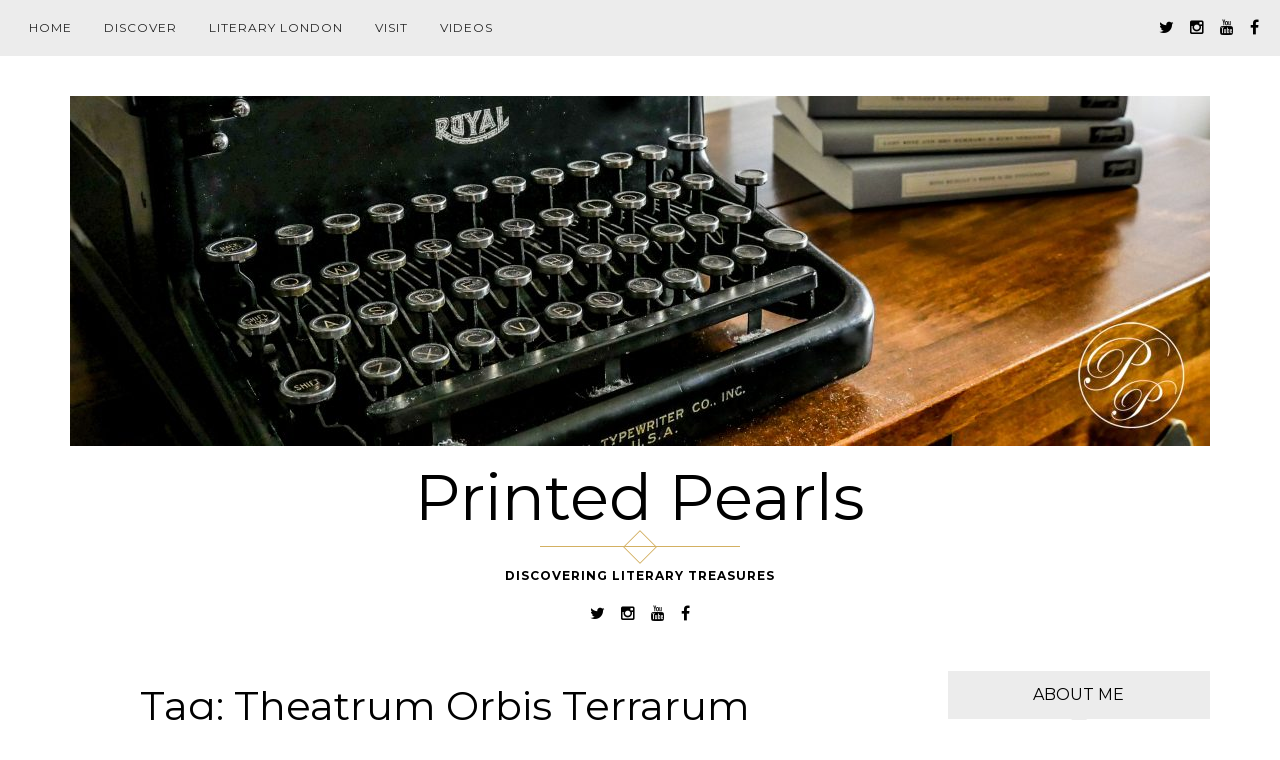

--- FILE ---
content_type: text/html; charset=UTF-8
request_url: http://printedpearls.com/tag/theatrum-orbis-terrarum-abraham-ortelius
body_size: 23449
content:
<!DOCTYPE html>
<html lang="en-US">
<head>
<meta charset="UTF-8">
<meta name="viewport" content="width=device-width, initial-scale=1">
<link rel="profile" href="http://gmpg.org/xfn/11">
<link rel="pingback" href="http://printedpearls.com/xmlrpc.php">

<meta name='robots' content='index, follow, max-image-preview:large, max-snippet:-1, max-video-preview:-1' />

	<!-- This site is optimized with the Yoast SEO plugin v24.5 - https://yoast.com/wordpress/plugins/seo/ -->
	<title>Theatrum Orbis Terrarum Abraham Ortelius Archives - Printed Pearls</title>
	<link rel="canonical" href="http://printedpearls.com/tag/theatrum-orbis-terrarum-abraham-ortelius" />
	<meta property="og:locale" content="en_US" />
	<meta property="og:type" content="article" />
	<meta property="og:title" content="Theatrum Orbis Terrarum Abraham Ortelius Archives - Printed Pearls" />
	<meta property="og:url" content="http://printedpearls.com/tag/theatrum-orbis-terrarum-abraham-ortelius" />
	<meta property="og:site_name" content="Printed Pearls" />
	<meta name="twitter:card" content="summary_large_image" />
	<meta name="twitter:site" content="@printedpearls" />
	<script type="application/ld+json" class="yoast-schema-graph">{"@context":"https://schema.org","@graph":[{"@type":"CollectionPage","@id":"http://printedpearls.com/tag/theatrum-orbis-terrarum-abraham-ortelius","url":"http://printedpearls.com/tag/theatrum-orbis-terrarum-abraham-ortelius","name":"Theatrum Orbis Terrarum Abraham Ortelius Archives - Printed Pearls","isPartOf":{"@id":"http://printedpearls.com/#website"},"primaryImageOfPage":{"@id":"http://printedpearls.com/tag/theatrum-orbis-terrarum-abraham-ortelius#primaryimage"},"image":{"@id":"http://printedpearls.com/tag/theatrum-orbis-terrarum-abraham-ortelius#primaryimage"},"thumbnailUrl":"http://printedpearls.com/wp-content/uploads/2019/05/Banner-photo.jpg","breadcrumb":{"@id":"http://printedpearls.com/tag/theatrum-orbis-terrarum-abraham-ortelius#breadcrumb"},"inLanguage":"en-US"},{"@type":"ImageObject","inLanguage":"en-US","@id":"http://printedpearls.com/tag/theatrum-orbis-terrarum-abraham-ortelius#primaryimage","url":"http://printedpearls.com/wp-content/uploads/2019/05/Banner-photo.jpg","contentUrl":"http://printedpearls.com/wp-content/uploads/2019/05/Banner-photo.jpg","width":1000,"height":750,"caption":"State Hall Austrian National Library"},{"@type":"BreadcrumbList","@id":"http://printedpearls.com/tag/theatrum-orbis-terrarum-abraham-ortelius#breadcrumb","itemListElement":[{"@type":"ListItem","position":1,"name":"Home","item":"http://printedpearls.com/"},{"@type":"ListItem","position":2,"name":"Theatrum Orbis Terrarum Abraham Ortelius"}]},{"@type":"WebSite","@id":"http://printedpearls.com/#website","url":"http://printedpearls.com/","name":"Printed Pearls","description":"Discovering literary treasures","potentialAction":[{"@type":"SearchAction","target":{"@type":"EntryPoint","urlTemplate":"http://printedpearls.com/?s={search_term_string}"},"query-input":{"@type":"PropertyValueSpecification","valueRequired":true,"valueName":"search_term_string"}}],"inLanguage":"en-US"}]}</script>
	<!-- / Yoast SEO plugin. -->


<link rel='dns-prefetch' href='//www.googletagmanager.com' />
<link rel='dns-prefetch' href='//fonts.googleapis.com' />
<link rel="alternate" type="application/rss+xml" title="Printed Pearls &raquo; Feed" href="http://printedpearls.com/feed" />
<link rel="alternate" type="application/rss+xml" title="Printed Pearls &raquo; Comments Feed" href="http://printedpearls.com/comments/feed" />
<link rel="alternate" type="application/rss+xml" title="Printed Pearls &raquo; Theatrum Orbis Terrarum Abraham Ortelius Tag Feed" href="http://printedpearls.com/tag/theatrum-orbis-terrarum-abraham-ortelius/feed" />
		<!-- This site uses the Google Analytics by MonsterInsights plugin v9.11.1 - Using Analytics tracking - https://www.monsterinsights.com/ -->
							<script src="//www.googletagmanager.com/gtag/js?id=G-5JJSV4KW2N"  data-cfasync="false" data-wpfc-render="false" type="text/javascript" async></script>
			<script data-cfasync="false" data-wpfc-render="false" type="text/javascript">
				var mi_version = '9.11.1';
				var mi_track_user = true;
				var mi_no_track_reason = '';
								var MonsterInsightsDefaultLocations = {"page_location":"http:\/\/printedpearls.com\/tag\/theatrum-orbis-terrarum-abraham-ortelius\/"};
								if ( typeof MonsterInsightsPrivacyGuardFilter === 'function' ) {
					var MonsterInsightsLocations = (typeof MonsterInsightsExcludeQuery === 'object') ? MonsterInsightsPrivacyGuardFilter( MonsterInsightsExcludeQuery ) : MonsterInsightsPrivacyGuardFilter( MonsterInsightsDefaultLocations );
				} else {
					var MonsterInsightsLocations = (typeof MonsterInsightsExcludeQuery === 'object') ? MonsterInsightsExcludeQuery : MonsterInsightsDefaultLocations;
				}

								var disableStrs = [
										'ga-disable-G-5JJSV4KW2N',
									];

				/* Function to detect opted out users */
				function __gtagTrackerIsOptedOut() {
					for (var index = 0; index < disableStrs.length; index++) {
						if (document.cookie.indexOf(disableStrs[index] + '=true') > -1) {
							return true;
						}
					}

					return false;
				}

				/* Disable tracking if the opt-out cookie exists. */
				if (__gtagTrackerIsOptedOut()) {
					for (var index = 0; index < disableStrs.length; index++) {
						window[disableStrs[index]] = true;
					}
				}

				/* Opt-out function */
				function __gtagTrackerOptout() {
					for (var index = 0; index < disableStrs.length; index++) {
						document.cookie = disableStrs[index] + '=true; expires=Thu, 31 Dec 2099 23:59:59 UTC; path=/';
						window[disableStrs[index]] = true;
					}
				}

				if ('undefined' === typeof gaOptout) {
					function gaOptout() {
						__gtagTrackerOptout();
					}
				}
								window.dataLayer = window.dataLayer || [];

				window.MonsterInsightsDualTracker = {
					helpers: {},
					trackers: {},
				};
				if (mi_track_user) {
					function __gtagDataLayer() {
						dataLayer.push(arguments);
					}

					function __gtagTracker(type, name, parameters) {
						if (!parameters) {
							parameters = {};
						}

						if (parameters.send_to) {
							__gtagDataLayer.apply(null, arguments);
							return;
						}

						if (type === 'event') {
														parameters.send_to = monsterinsights_frontend.v4_id;
							var hookName = name;
							if (typeof parameters['event_category'] !== 'undefined') {
								hookName = parameters['event_category'] + ':' + name;
							}

							if (typeof MonsterInsightsDualTracker.trackers[hookName] !== 'undefined') {
								MonsterInsightsDualTracker.trackers[hookName](parameters);
							} else {
								__gtagDataLayer('event', name, parameters);
							}
							
						} else {
							__gtagDataLayer.apply(null, arguments);
						}
					}

					__gtagTracker('js', new Date());
					__gtagTracker('set', {
						'developer_id.dZGIzZG': true,
											});
					if ( MonsterInsightsLocations.page_location ) {
						__gtagTracker('set', MonsterInsightsLocations);
					}
										__gtagTracker('config', 'G-5JJSV4KW2N', {"forceSSL":"true","link_attribution":"true"} );
										window.gtag = __gtagTracker;										(function () {
						/* https://developers.google.com/analytics/devguides/collection/analyticsjs/ */
						/* ga and __gaTracker compatibility shim. */
						var noopfn = function () {
							return null;
						};
						var newtracker = function () {
							return new Tracker();
						};
						var Tracker = function () {
							return null;
						};
						var p = Tracker.prototype;
						p.get = noopfn;
						p.set = noopfn;
						p.send = function () {
							var args = Array.prototype.slice.call(arguments);
							args.unshift('send');
							__gaTracker.apply(null, args);
						};
						var __gaTracker = function () {
							var len = arguments.length;
							if (len === 0) {
								return;
							}
							var f = arguments[len - 1];
							if (typeof f !== 'object' || f === null || typeof f.hitCallback !== 'function') {
								if ('send' === arguments[0]) {
									var hitConverted, hitObject = false, action;
									if ('event' === arguments[1]) {
										if ('undefined' !== typeof arguments[3]) {
											hitObject = {
												'eventAction': arguments[3],
												'eventCategory': arguments[2],
												'eventLabel': arguments[4],
												'value': arguments[5] ? arguments[5] : 1,
											}
										}
									}
									if ('pageview' === arguments[1]) {
										if ('undefined' !== typeof arguments[2]) {
											hitObject = {
												'eventAction': 'page_view',
												'page_path': arguments[2],
											}
										}
									}
									if (typeof arguments[2] === 'object') {
										hitObject = arguments[2];
									}
									if (typeof arguments[5] === 'object') {
										Object.assign(hitObject, arguments[5]);
									}
									if ('undefined' !== typeof arguments[1].hitType) {
										hitObject = arguments[1];
										if ('pageview' === hitObject.hitType) {
											hitObject.eventAction = 'page_view';
										}
									}
									if (hitObject) {
										action = 'timing' === arguments[1].hitType ? 'timing_complete' : hitObject.eventAction;
										hitConverted = mapArgs(hitObject);
										__gtagTracker('event', action, hitConverted);
									}
								}
								return;
							}

							function mapArgs(args) {
								var arg, hit = {};
								var gaMap = {
									'eventCategory': 'event_category',
									'eventAction': 'event_action',
									'eventLabel': 'event_label',
									'eventValue': 'event_value',
									'nonInteraction': 'non_interaction',
									'timingCategory': 'event_category',
									'timingVar': 'name',
									'timingValue': 'value',
									'timingLabel': 'event_label',
									'page': 'page_path',
									'location': 'page_location',
									'title': 'page_title',
									'referrer' : 'page_referrer',
								};
								for (arg in args) {
																		if (!(!args.hasOwnProperty(arg) || !gaMap.hasOwnProperty(arg))) {
										hit[gaMap[arg]] = args[arg];
									} else {
										hit[arg] = args[arg];
									}
								}
								return hit;
							}

							try {
								f.hitCallback();
							} catch (ex) {
							}
						};
						__gaTracker.create = newtracker;
						__gaTracker.getByName = newtracker;
						__gaTracker.getAll = function () {
							return [];
						};
						__gaTracker.remove = noopfn;
						__gaTracker.loaded = true;
						window['__gaTracker'] = __gaTracker;
					})();
									} else {
										console.log("");
					(function () {
						function __gtagTracker() {
							return null;
						}

						window['__gtagTracker'] = __gtagTracker;
						window['gtag'] = __gtagTracker;
					})();
									}
			</script>
							<!-- / Google Analytics by MonsterInsights -->
		<script type="text/javascript">
/* <![CDATA[ */
window._wpemojiSettings = {"baseUrl":"https:\/\/s.w.org\/images\/core\/emoji\/15.0.3\/72x72\/","ext":".png","svgUrl":"https:\/\/s.w.org\/images\/core\/emoji\/15.0.3\/svg\/","svgExt":".svg","source":{"concatemoji":"http:\/\/printedpearls.com\/wp-includes\/js\/wp-emoji-release.min.js?ver=6.5.7"}};
/*! This file is auto-generated */
!function(i,n){var o,s,e;function c(e){try{var t={supportTests:e,timestamp:(new Date).valueOf()};sessionStorage.setItem(o,JSON.stringify(t))}catch(e){}}function p(e,t,n){e.clearRect(0,0,e.canvas.width,e.canvas.height),e.fillText(t,0,0);var t=new Uint32Array(e.getImageData(0,0,e.canvas.width,e.canvas.height).data),r=(e.clearRect(0,0,e.canvas.width,e.canvas.height),e.fillText(n,0,0),new Uint32Array(e.getImageData(0,0,e.canvas.width,e.canvas.height).data));return t.every(function(e,t){return e===r[t]})}function u(e,t,n){switch(t){case"flag":return n(e,"\ud83c\udff3\ufe0f\u200d\u26a7\ufe0f","\ud83c\udff3\ufe0f\u200b\u26a7\ufe0f")?!1:!n(e,"\ud83c\uddfa\ud83c\uddf3","\ud83c\uddfa\u200b\ud83c\uddf3")&&!n(e,"\ud83c\udff4\udb40\udc67\udb40\udc62\udb40\udc65\udb40\udc6e\udb40\udc67\udb40\udc7f","\ud83c\udff4\u200b\udb40\udc67\u200b\udb40\udc62\u200b\udb40\udc65\u200b\udb40\udc6e\u200b\udb40\udc67\u200b\udb40\udc7f");case"emoji":return!n(e,"\ud83d\udc26\u200d\u2b1b","\ud83d\udc26\u200b\u2b1b")}return!1}function f(e,t,n){var r="undefined"!=typeof WorkerGlobalScope&&self instanceof WorkerGlobalScope?new OffscreenCanvas(300,150):i.createElement("canvas"),a=r.getContext("2d",{willReadFrequently:!0}),o=(a.textBaseline="top",a.font="600 32px Arial",{});return e.forEach(function(e){o[e]=t(a,e,n)}),o}function t(e){var t=i.createElement("script");t.src=e,t.defer=!0,i.head.appendChild(t)}"undefined"!=typeof Promise&&(o="wpEmojiSettingsSupports",s=["flag","emoji"],n.supports={everything:!0,everythingExceptFlag:!0},e=new Promise(function(e){i.addEventListener("DOMContentLoaded",e,{once:!0})}),new Promise(function(t){var n=function(){try{var e=JSON.parse(sessionStorage.getItem(o));if("object"==typeof e&&"number"==typeof e.timestamp&&(new Date).valueOf()<e.timestamp+604800&&"object"==typeof e.supportTests)return e.supportTests}catch(e){}return null}();if(!n){if("undefined"!=typeof Worker&&"undefined"!=typeof OffscreenCanvas&&"undefined"!=typeof URL&&URL.createObjectURL&&"undefined"!=typeof Blob)try{var e="postMessage("+f.toString()+"("+[JSON.stringify(s),u.toString(),p.toString()].join(",")+"));",r=new Blob([e],{type:"text/javascript"}),a=new Worker(URL.createObjectURL(r),{name:"wpTestEmojiSupports"});return void(a.onmessage=function(e){c(n=e.data),a.terminate(),t(n)})}catch(e){}c(n=f(s,u,p))}t(n)}).then(function(e){for(var t in e)n.supports[t]=e[t],n.supports.everything=n.supports.everything&&n.supports[t],"flag"!==t&&(n.supports.everythingExceptFlag=n.supports.everythingExceptFlag&&n.supports[t]);n.supports.everythingExceptFlag=n.supports.everythingExceptFlag&&!n.supports.flag,n.DOMReady=!1,n.readyCallback=function(){n.DOMReady=!0}}).then(function(){return e}).then(function(){var e;n.supports.everything||(n.readyCallback(),(e=n.source||{}).concatemoji?t(e.concatemoji):e.wpemoji&&e.twemoji&&(t(e.twemoji),t(e.wpemoji)))}))}((window,document),window._wpemojiSettings);
/* ]]> */
</script>
<link rel='stylesheet' id='sbi_styles-css' href='http://printedpearls.com/wp-content/plugins/instagram-feed/css/sbi-styles.min.css?ver=6.9.1' type='text/css' media='all' />
<style id='wp-emoji-styles-inline-css' type='text/css'>

	img.wp-smiley, img.emoji {
		display: inline !important;
		border: none !important;
		box-shadow: none !important;
		height: 1em !important;
		width: 1em !important;
		margin: 0 0.07em !important;
		vertical-align: -0.1em !important;
		background: none !important;
		padding: 0 !important;
	}
</style>
<link rel='stylesheet' id='wp-block-library-css' href='http://printedpearls.com/wp-includes/css/dist/block-library/style.min.css?ver=6.5.7' type='text/css' media='all' />
<style id='classic-theme-styles-inline-css' type='text/css'>
/*! This file is auto-generated */
.wp-block-button__link{color:#fff;background-color:#32373c;border-radius:9999px;box-shadow:none;text-decoration:none;padding:calc(.667em + 2px) calc(1.333em + 2px);font-size:1.125em}.wp-block-file__button{background:#32373c;color:#fff;text-decoration:none}
</style>
<style id='global-styles-inline-css' type='text/css'>
body{--wp--preset--color--black: #000000;--wp--preset--color--cyan-bluish-gray: #abb8c3;--wp--preset--color--white: #ffffff;--wp--preset--color--pale-pink: #f78da7;--wp--preset--color--vivid-red: #cf2e2e;--wp--preset--color--luminous-vivid-orange: #ff6900;--wp--preset--color--luminous-vivid-amber: #fcb900;--wp--preset--color--light-green-cyan: #7bdcb5;--wp--preset--color--vivid-green-cyan: #00d084;--wp--preset--color--pale-cyan-blue: #8ed1fc;--wp--preset--color--vivid-cyan-blue: #0693e3;--wp--preset--color--vivid-purple: #9b51e0;--wp--preset--gradient--vivid-cyan-blue-to-vivid-purple: linear-gradient(135deg,rgba(6,147,227,1) 0%,rgb(155,81,224) 100%);--wp--preset--gradient--light-green-cyan-to-vivid-green-cyan: linear-gradient(135deg,rgb(122,220,180) 0%,rgb(0,208,130) 100%);--wp--preset--gradient--luminous-vivid-amber-to-luminous-vivid-orange: linear-gradient(135deg,rgba(252,185,0,1) 0%,rgba(255,105,0,1) 100%);--wp--preset--gradient--luminous-vivid-orange-to-vivid-red: linear-gradient(135deg,rgba(255,105,0,1) 0%,rgb(207,46,46) 100%);--wp--preset--gradient--very-light-gray-to-cyan-bluish-gray: linear-gradient(135deg,rgb(238,238,238) 0%,rgb(169,184,195) 100%);--wp--preset--gradient--cool-to-warm-spectrum: linear-gradient(135deg,rgb(74,234,220) 0%,rgb(151,120,209) 20%,rgb(207,42,186) 40%,rgb(238,44,130) 60%,rgb(251,105,98) 80%,rgb(254,248,76) 100%);--wp--preset--gradient--blush-light-purple: linear-gradient(135deg,rgb(255,206,236) 0%,rgb(152,150,240) 100%);--wp--preset--gradient--blush-bordeaux: linear-gradient(135deg,rgb(254,205,165) 0%,rgb(254,45,45) 50%,rgb(107,0,62) 100%);--wp--preset--gradient--luminous-dusk: linear-gradient(135deg,rgb(255,203,112) 0%,rgb(199,81,192) 50%,rgb(65,88,208) 100%);--wp--preset--gradient--pale-ocean: linear-gradient(135deg,rgb(255,245,203) 0%,rgb(182,227,212) 50%,rgb(51,167,181) 100%);--wp--preset--gradient--electric-grass: linear-gradient(135deg,rgb(202,248,128) 0%,rgb(113,206,126) 100%);--wp--preset--gradient--midnight: linear-gradient(135deg,rgb(2,3,129) 0%,rgb(40,116,252) 100%);--wp--preset--font-size--small: 13px;--wp--preset--font-size--medium: 20px;--wp--preset--font-size--large: 36px;--wp--preset--font-size--x-large: 42px;--wp--preset--spacing--20: 0.44rem;--wp--preset--spacing--30: 0.67rem;--wp--preset--spacing--40: 1rem;--wp--preset--spacing--50: 1.5rem;--wp--preset--spacing--60: 2.25rem;--wp--preset--spacing--70: 3.38rem;--wp--preset--spacing--80: 5.06rem;--wp--preset--shadow--natural: 6px 6px 9px rgba(0, 0, 0, 0.2);--wp--preset--shadow--deep: 12px 12px 50px rgba(0, 0, 0, 0.4);--wp--preset--shadow--sharp: 6px 6px 0px rgba(0, 0, 0, 0.2);--wp--preset--shadow--outlined: 6px 6px 0px -3px rgba(255, 255, 255, 1), 6px 6px rgba(0, 0, 0, 1);--wp--preset--shadow--crisp: 6px 6px 0px rgba(0, 0, 0, 1);}:where(.is-layout-flex){gap: 0.5em;}:where(.is-layout-grid){gap: 0.5em;}body .is-layout-flex{display: flex;}body .is-layout-flex{flex-wrap: wrap;align-items: center;}body .is-layout-flex > *{margin: 0;}body .is-layout-grid{display: grid;}body .is-layout-grid > *{margin: 0;}:where(.wp-block-columns.is-layout-flex){gap: 2em;}:where(.wp-block-columns.is-layout-grid){gap: 2em;}:where(.wp-block-post-template.is-layout-flex){gap: 1.25em;}:where(.wp-block-post-template.is-layout-grid){gap: 1.25em;}.has-black-color{color: var(--wp--preset--color--black) !important;}.has-cyan-bluish-gray-color{color: var(--wp--preset--color--cyan-bluish-gray) !important;}.has-white-color{color: var(--wp--preset--color--white) !important;}.has-pale-pink-color{color: var(--wp--preset--color--pale-pink) !important;}.has-vivid-red-color{color: var(--wp--preset--color--vivid-red) !important;}.has-luminous-vivid-orange-color{color: var(--wp--preset--color--luminous-vivid-orange) !important;}.has-luminous-vivid-amber-color{color: var(--wp--preset--color--luminous-vivid-amber) !important;}.has-light-green-cyan-color{color: var(--wp--preset--color--light-green-cyan) !important;}.has-vivid-green-cyan-color{color: var(--wp--preset--color--vivid-green-cyan) !important;}.has-pale-cyan-blue-color{color: var(--wp--preset--color--pale-cyan-blue) !important;}.has-vivid-cyan-blue-color{color: var(--wp--preset--color--vivid-cyan-blue) !important;}.has-vivid-purple-color{color: var(--wp--preset--color--vivid-purple) !important;}.has-black-background-color{background-color: var(--wp--preset--color--black) !important;}.has-cyan-bluish-gray-background-color{background-color: var(--wp--preset--color--cyan-bluish-gray) !important;}.has-white-background-color{background-color: var(--wp--preset--color--white) !important;}.has-pale-pink-background-color{background-color: var(--wp--preset--color--pale-pink) !important;}.has-vivid-red-background-color{background-color: var(--wp--preset--color--vivid-red) !important;}.has-luminous-vivid-orange-background-color{background-color: var(--wp--preset--color--luminous-vivid-orange) !important;}.has-luminous-vivid-amber-background-color{background-color: var(--wp--preset--color--luminous-vivid-amber) !important;}.has-light-green-cyan-background-color{background-color: var(--wp--preset--color--light-green-cyan) !important;}.has-vivid-green-cyan-background-color{background-color: var(--wp--preset--color--vivid-green-cyan) !important;}.has-pale-cyan-blue-background-color{background-color: var(--wp--preset--color--pale-cyan-blue) !important;}.has-vivid-cyan-blue-background-color{background-color: var(--wp--preset--color--vivid-cyan-blue) !important;}.has-vivid-purple-background-color{background-color: var(--wp--preset--color--vivid-purple) !important;}.has-black-border-color{border-color: var(--wp--preset--color--black) !important;}.has-cyan-bluish-gray-border-color{border-color: var(--wp--preset--color--cyan-bluish-gray) !important;}.has-white-border-color{border-color: var(--wp--preset--color--white) !important;}.has-pale-pink-border-color{border-color: var(--wp--preset--color--pale-pink) !important;}.has-vivid-red-border-color{border-color: var(--wp--preset--color--vivid-red) !important;}.has-luminous-vivid-orange-border-color{border-color: var(--wp--preset--color--luminous-vivid-orange) !important;}.has-luminous-vivid-amber-border-color{border-color: var(--wp--preset--color--luminous-vivid-amber) !important;}.has-light-green-cyan-border-color{border-color: var(--wp--preset--color--light-green-cyan) !important;}.has-vivid-green-cyan-border-color{border-color: var(--wp--preset--color--vivid-green-cyan) !important;}.has-pale-cyan-blue-border-color{border-color: var(--wp--preset--color--pale-cyan-blue) !important;}.has-vivid-cyan-blue-border-color{border-color: var(--wp--preset--color--vivid-cyan-blue) !important;}.has-vivid-purple-border-color{border-color: var(--wp--preset--color--vivid-purple) !important;}.has-vivid-cyan-blue-to-vivid-purple-gradient-background{background: var(--wp--preset--gradient--vivid-cyan-blue-to-vivid-purple) !important;}.has-light-green-cyan-to-vivid-green-cyan-gradient-background{background: var(--wp--preset--gradient--light-green-cyan-to-vivid-green-cyan) !important;}.has-luminous-vivid-amber-to-luminous-vivid-orange-gradient-background{background: var(--wp--preset--gradient--luminous-vivid-amber-to-luminous-vivid-orange) !important;}.has-luminous-vivid-orange-to-vivid-red-gradient-background{background: var(--wp--preset--gradient--luminous-vivid-orange-to-vivid-red) !important;}.has-very-light-gray-to-cyan-bluish-gray-gradient-background{background: var(--wp--preset--gradient--very-light-gray-to-cyan-bluish-gray) !important;}.has-cool-to-warm-spectrum-gradient-background{background: var(--wp--preset--gradient--cool-to-warm-spectrum) !important;}.has-blush-light-purple-gradient-background{background: var(--wp--preset--gradient--blush-light-purple) !important;}.has-blush-bordeaux-gradient-background{background: var(--wp--preset--gradient--blush-bordeaux) !important;}.has-luminous-dusk-gradient-background{background: var(--wp--preset--gradient--luminous-dusk) !important;}.has-pale-ocean-gradient-background{background: var(--wp--preset--gradient--pale-ocean) !important;}.has-electric-grass-gradient-background{background: var(--wp--preset--gradient--electric-grass) !important;}.has-midnight-gradient-background{background: var(--wp--preset--gradient--midnight) !important;}.has-small-font-size{font-size: var(--wp--preset--font-size--small) !important;}.has-medium-font-size{font-size: var(--wp--preset--font-size--medium) !important;}.has-large-font-size{font-size: var(--wp--preset--font-size--large) !important;}.has-x-large-font-size{font-size: var(--wp--preset--font-size--x-large) !important;}
.wp-block-navigation a:where(:not(.wp-element-button)){color: inherit;}
:where(.wp-block-post-template.is-layout-flex){gap: 1.25em;}:where(.wp-block-post-template.is-layout-grid){gap: 1.25em;}
:where(.wp-block-columns.is-layout-flex){gap: 2em;}:where(.wp-block-columns.is-layout-grid){gap: 2em;}
.wp-block-pullquote{font-size: 1.5em;line-height: 1.6;}
</style>
<link rel='stylesheet' id='rosalie-webfont-css' href='https://fonts.googleapis.com/css?family=Lora%3A400%2C700%2C400italic%2C700italic%7CMontserrat%3A400%2C700&#038;subset=latin%2Clatin-ext' type='text/css' media='all' />
<link rel='stylesheet' id='rosalie-style-css' href='http://printedpearls.com/wp-content/themes/rosalie/style.css?ver=6.5.7' type='text/css' media='all' />
<link rel='stylesheet' id='rosalie-iconfont-css' href='http://printedpearls.com/wp-content/themes/rosalie/css/font-awesome.css?ver=6.5.7' type='text/css' media='all' />
<link rel='stylesheet' id='rosalie-linearicons-css' href='http://printedpearls.com/wp-content/themes/rosalie/css/linearicons.css?ver=6.5.7' type='text/css' media='all' />
<script type="text/javascript" src="http://printedpearls.com/wp-content/plugins/google-analytics-for-wordpress/assets/js/frontend-gtag.min.js?ver=9.11.1" id="monsterinsights-frontend-script-js" async="async" data-wp-strategy="async"></script>
<script data-cfasync="false" data-wpfc-render="false" type="text/javascript" id='monsterinsights-frontend-script-js-extra'>/* <![CDATA[ */
var monsterinsights_frontend = {"js_events_tracking":"true","download_extensions":"doc,pdf,ppt,zip,xls,docx,pptx,xlsx","inbound_paths":"[{\"path\":\"\\\/go\\\/\",\"label\":\"affiliate\"},{\"path\":\"\\\/recommend\\\/\",\"label\":\"affiliate\"}]","home_url":"http:\/\/printedpearls.com","hash_tracking":"false","v4_id":"G-5JJSV4KW2N"};/* ]]> */
</script>
<script type="text/javascript" src="http://printedpearls.com/wp-includes/js/jquery/jquery.min.js?ver=3.7.1" id="jquery-core-js"></script>
<script type="text/javascript" src="http://printedpearls.com/wp-includes/js/jquery/jquery-migrate.min.js?ver=3.4.1" id="jquery-migrate-js"></script>

<!-- Google tag (gtag.js) snippet added by Site Kit -->
<!-- Google Analytics snippet added by Site Kit -->
<script type="text/javascript" src="https://www.googletagmanager.com/gtag/js?id=GT-NFPTKLXJ" id="google_gtagjs-js" async></script>
<script type="text/javascript" id="google_gtagjs-js-after">
/* <![CDATA[ */
window.dataLayer = window.dataLayer || [];function gtag(){dataLayer.push(arguments);}
gtag("set","linker",{"domains":["printedpearls.com"]});
gtag("js", new Date());
gtag("set", "developer_id.dZTNiMT", true);
gtag("config", "GT-NFPTKLXJ");
 window._googlesitekit = window._googlesitekit || {}; window._googlesitekit.throttledEvents = []; window._googlesitekit.gtagEvent = (name, data) => { var key = JSON.stringify( { name, data } ); if ( !! window._googlesitekit.throttledEvents[ key ] ) { return; } window._googlesitekit.throttledEvents[ key ] = true; setTimeout( () => { delete window._googlesitekit.throttledEvents[ key ]; }, 5 ); gtag( "event", name, { ...data, event_source: "site-kit" } ); }; 
/* ]]> */
</script>
<link rel="https://api.w.org/" href="http://printedpearls.com/wp-json/" /><link rel="alternate" type="application/json" href="http://printedpearls.com/wp-json/wp/v2/tags/297" /><link rel="EditURI" type="application/rsd+xml" title="RSD" href="http://printedpearls.com/xmlrpc.php?rsd" />
<meta name="generator" content="WordPress 6.5.7" />
<meta name="generator" content="Site Kit by Google 1.170.0" /><style type="text/css">
a,
.image-header ul.menu-social li a:hover,
.entry-meta span a:hover,
.entry-summary a.more-link:after,
#searchform .submit:after,
.widget_archive > ul > li,
.widget_categories > ul > li,
.widget_meta > ul > li,
.widget_archive > ul > li a:hover,
.widget_categories > ul > li a:hover,
.widget_meta > ul > li a:hover,
.widget_recent_entries > ul > li:before,
.widget_recent_entries > ul > li a:hover,
.recentcomments:before,
.widget_recent_comments > ul > li .comment-author-link,
.widget_recent_comments > ul > li .comment-author-link a,
.widget_recent_comments > ul > li a:hover,
#page .widget-grofile .grofile-meta > h4 > a:hover,
ul.menu-social li a:hover,
.social-footer ul.menu-social li a:hover {
	color: #d3b062;
}
@media (min-width: 576px) {
	.comment-list li article:before,
	.comment-list > li > .comment-body:before,
	.comment-list > li:first-child > .comment-body:before {
		color: #d3b062;
	}
}
@media (min-width: 992px) {
	.nav-menu li a:hover,
	.nav-menu .sub-menu a:hover,
	.nav-menu .children a:hover,
	.nav-menu .current-menu-item > a,
	.nav-menu .current-menu-ancestor > a,
	.nav-menu .current_page_item > a,
	.nav-menu .current_page_ancestor > a,
	#page .sub-menu .current-menu-item > a,
	#page .sub-menu .current-menu-ancestor > a,
	#page .children .current-menu-item > a,
	#page .children .current-menu-ancestor > a,
	#page .sub-menu .current_page_item > a,
	#page .sub-menu .current_page_ancestor > a,
	#page .children .current_page_item > a,
	#page .children .current_page_ancestor > a {
		color: #d3b062;
	}
}
.menu-toggle i,
.menu-toggle i:after,
.menu-toggle i:before,
#page .mejs-container,
#page .mejs-embed,
#page .mejs-embed body,
#page .mejs-container .mejs-controls,
#page .mejs-controls a.mejs-horizontal-volume-slider,
#main .sd-social-icon .sd-content ul li[class*='share-'] a.sd-button {
	background: #d3b062;
}
.site-description:before,
.entry-title:before,
.comments-title:before,
.comment-reply-title:before,
.no-comments:before,
#searchform .submit:hover,
#searchform .submit:active,
#searchform input[type="text"]:focus + .submit,
.widget .tagcloud a:hover,
.wp_widget_tag_cloud a:hover,
.widget_tag_cloud a:hover {
	background-color: #d3b062;
}
@media (min-width: 576px) {
	.comment-list li.parent:after,
	.comment-list li.parent > ol.children > li:before {
		background-color: #d3b062;
	}
}
@media (min-width: 992px) {
	.nav-menu .sub-menu li:after,
	.nav-menu .children li:after {
		background-color: #d3b062;
	}
}
blockquote p {
	border-left: 4px solid #d3b062;
}
input[type="text"]:focus,
input[type="email"]:focus,
input[type="url"]:focus,
input[type="password"]:focus,
input[type="search"]:focus,
textarea:focus,
.jetpack_subscription_widget #subscribe-email input:focus,
.widget_blog_subscription input[type="text"]:focus,
.site-description:after,
.entry-title:after,
.comments-title:after,
.comment-reply-title:after,
.no-comments:after,
.widget .tagcloud a,
.wp_widget_tag_cloud a,
.widget_tag_cloud a,
.widget .tagcloud a:hover,
.wp_widget_tag_cloud a:hover,
.widget_tag_cloud a:hover {
	border: 1px solid #d3b062;
}
.comment-list > li > .comment-body:before {
	border-top: 1px solid #d3b062;
}
@media (min-width: 576px) {
	.comment-list > li > .comment-body:before {
		border-top: 0;
	}
}
@media (min-width: 992px) {
	.nav-menu .sub-menu,
	.nav-menu .children,
	.nav-menu > li > .sub-menu:after,
	.nav-menu > li > .children:after,
	.nav-menu .sub-menu ul:after,
	.nav-menu .children ul:after {
		border: 1px solid #d3b062;
	}
}
</style>
<style type="text/css">.recentcomments a{display:inline !important;padding:0 !important;margin:0 !important;}</style>	<style type="text/css">
			.site-title,
		.site-title a,
		.site-description,
		.image-header ul.menu-social li a {
			color: #000000;
		}
		</style>
	<link rel="icon" href="http://printedpearls.com/wp-content/uploads/2016/06/cropped-icon-32x32.jpg" sizes="32x32" />
<link rel="icon" href="http://printedpearls.com/wp-content/uploads/2016/06/cropped-icon-192x192.jpg" sizes="192x192" />
<link rel="apple-touch-icon" href="http://printedpearls.com/wp-content/uploads/2016/06/cropped-icon-180x180.jpg" />
<meta name="msapplication-TileImage" content="http://printedpearls.com/wp-content/uploads/2016/06/cropped-icon-270x270.jpg" />
</head>

<body class="archive tag tag-theatrum-orbis-terrarum-abraham-ortelius tag-297 rosalie-fixed-menu">
	<div id="page" class="site">

		<header id="masthead" class="site-header" role="banner">
			<div id="navbar" class="navbar">
				<div class="container-fluid">
					<div class="row">
											<div class="col-xs-11 col-xs-push-1 col-lg-3 col-lg-push-9 textright-xs social-rtl">
							
<div id="menu-social-header-nav" class="menu"><ul id="menu-social-items-header-nav" class="menu-items menu-social"><li id="menu-item-73" class="menu-item menu-item-type-custom menu-item-object-custom menu-item-73"><a target="_blank" rel="noopener" href="http://twitter.com/printedpearls"><span class="screen-reader-text">Twitter</span></a></li>
<li id="menu-item-74" class="menu-item menu-item-type-custom menu-item-object-custom menu-item-74"><a target="_blank" rel="noopener" href="http://www.instagram.com/printedpearls/"><span class="screen-reader-text">Instagram</span></a></li>
<li id="menu-item-75" class="menu-item menu-item-type-custom menu-item-object-custom menu-item-75"><a target="_blank" rel="noopener" href="http://www.youtube.com/channel/UC7FWC_zSRl1twFbii0XxQaA"><span class="screen-reader-text">YouTube</span></a></li>
<li id="menu-item-859" class="menu-item menu-item-type-custom menu-item-object-custom menu-item-859"><a target="_blank" rel="noopener" href="https://www.facebook.com/printedpearls/"><span class="screen-reader-text">Facebook</span></a></li>
</ul></div>						</div><!-- .col-xs-10 -->
						<div class="col-lg-9 col-lg-pull-3 menu-rtl">
							<div class="menu-toggle"><i></i><span class="screen-reader-text">Primary Menu</span></div>
							<nav id="site-navigation" class="navigation main-navigation" role="navigation">
								<div class="menu-default-container"><ul id="menu-default" class="nav-menu"><li id="menu-item-47" class="menu-item menu-item-type-custom menu-item-object-custom menu-item-home menu-item-47"><a href="http://printedpearls.com">Home</a></li>
<li id="menu-item-136" class="menu-item menu-item-type-taxonomy menu-item-object-category menu-item-136"><a href="http://printedpearls.com/category/discover">Discover</a></li>
<li id="menu-item-137" class="menu-item menu-item-type-taxonomy menu-item-object-category menu-item-137"><a href="http://printedpearls.com/category/literary-london">Literary London</a></li>
<li id="menu-item-772" class="menu-item menu-item-type-taxonomy menu-item-object-category menu-item-772"><a href="http://printedpearls.com/category/visit">Visit</a></li>
<li id="menu-item-99" class="menu-item menu-item-type-taxonomy menu-item-object-category menu-item-99"><a href="http://printedpearls.com/category/video">Videos</a></li>
</ul></div>							</nav><!-- #site-navigation -->
						</div><!-- .col-xs-12 -->
										</div><!-- .row -->
				</div><!-- .container -->
			</div><!-- #navbar -->
		</header><!-- #masthead -->

			<section class="image-header textcenter-xs">
						<div class="image-header-flexible container">
				<a href="http://printedpearls.com/" rel="home">
					<img src="http://printedpearls.com/wp-content/uploads/2016/06/cropped-P1240160-2.jpg" width="1140" height="350" alt="Printed Pearls" class="size-full">
				</a>
			</div><!-- .header-image-flexible -->
												<h1 class="site-title"><a href="http://printedpearls.com/" rel="home">Printed Pearls</a></h1>
			<p class="site-description">Discovering literary treasures</p>
						<div class="container">
				<div class="col-xs-12 textcenter-xs">
					
<div id="menu-social-header" class="menu"><ul id="menu-social-items-header" class="menu-items menu-social"><li class="menu-item menu-item-type-custom menu-item-object-custom menu-item-73"><a target="_blank" rel="noopener" href="http://twitter.com/printedpearls"><span class="screen-reader-text">Twitter</span></a></li>
<li class="menu-item menu-item-type-custom menu-item-object-custom menu-item-74"><a target="_blank" rel="noopener" href="http://www.instagram.com/printedpearls/"><span class="screen-reader-text">Instagram</span></a></li>
<li class="menu-item menu-item-type-custom menu-item-object-custom menu-item-75"><a target="_blank" rel="noopener" href="http://www.youtube.com/channel/UC7FWC_zSRl1twFbii0XxQaA"><span class="screen-reader-text">YouTube</span></a></li>
<li class="menu-item menu-item-type-custom menu-item-object-custom menu-item-859"><a target="_blank" rel="noopener" href="https://www.facebook.com/printedpearls/"><span class="screen-reader-text">Facebook</span></a></li>
</ul></div>				</div><!-- .col-xs-10 -->
			</div><!-- .container -->
					</section><!-- .image-header -->
	
	
<section id="content" class="site-content">
	<div class="container">
		<div class="row">
						<div id="primary" class="content-area col-lg-8">
							<main id="main" class="site-main row" role="main">

				
					<header class="page-header col-xs-12">
						<h1 class="page-title">Tag: <span>Theatrum Orbis Terrarum Abraham Ortelius</span></h1>					</header><!-- .page-header -->

					
						
<article id="post-861" class="post-861 post type-post status-publish format-standard has-post-thumbnail hentry category-visit tag-austrian-national-library-collections tag-austrian-national-library-vienna tag-harmonia-macrocosmica-andreas-cellarius tag-kitab-al-diryaq tag-places-to-see-in-vienna tag-theatrum-orbis-terrarum-abraham-ortelius tag-visiting-austrian-national-library col-xs-12">
	<header class="entry-header">
		<h1 class="entry-title textcenter-xs"><a href="http://printedpearls.com/treasures-of-the-austrian-national-library" rel="bookmark">Treasures of the Austrian National Library</a></h1>	</header><!-- .entry-header -->
	<div class="entry-meta textcenter-xs"><span class="posted-on">May 30, 2019.</span><span class="reading-time">Reading time 6 minutes.</span></div>
			<div class="entry-thumbnail">
			<img width="750" height="563" src="http://printedpearls.com/wp-content/uploads/2019/05/Banner-photo-750x563.jpg" class="attachment-post-thumbnail size-post-thumbnail wp-post-image" alt="State Hall Austrian National Library" decoding="async" fetchpriority="high" srcset="http://printedpearls.com/wp-content/uploads/2019/05/Banner-photo-750x563.jpg 750w, http://printedpearls.com/wp-content/uploads/2019/05/Banner-photo-300x225.jpg 300w, http://printedpearls.com/wp-content/uploads/2019/05/Banner-photo-768x576.jpg 768w, http://printedpearls.com/wp-content/uploads/2019/05/Banner-photo-667x500.jpg 667w, http://printedpearls.com/wp-content/uploads/2019/05/Banner-photo.jpg 1000w" sizes="(max-width: 750px) 100vw, 750px" />		</div><!-- .entry-thumbnail -->
		<div class="entry-summary">
		<p>It’s easy to see why the Austrian National Library in Vienna is regarded as one of the world’s most beautiful libraries.Inside the central State Hall, frescoed ceilings soar above walnut bookcases, and marble columns frame the room. Home to more than 12.5 million books and artefacts, the Library’s history stretches back over 650 years. Its [&#8230;]</p>
<a href="http://printedpearls.com/treasures-of-the-austrian-national-library" class="more-link">Read More</a>			</div><!-- .entry-summary -->
</article><!-- #post-## -->

										
				
				</main><!-- #main -->
			</div><!-- #primary -->
			
<aside id="secondary" class="widget-area col-lg-offset-1 col-lg-3" role="complementary">
	<section id="text-3" class="widget widget_text"><h2 class="widget-title">About Me</h2>			<div class="textwidget"><p><img loading="lazy" decoding="async" class="aligncenter wp-image-737 size-medium" src="http://printedpearls.com/wp-content/uploads/2018/10/Elizabeth-Oliver-2-195x300.jpg" alt="Elizabeth Oliver" width="195" height="300" srcset="http://printedpearls.com/wp-content/uploads/2018/10/Elizabeth-Oliver-2-195x300.jpg 195w, http://printedpearls.com/wp-content/uploads/2018/10/Elizabeth-Oliver-2-768x1182.jpg 768w, http://printedpearls.com/wp-content/uploads/2018/10/Elizabeth-Oliver-2-665x1024.jpg 665w, http://printedpearls.com/wp-content/uploads/2018/10/Elizabeth-Oliver-2-750x1154.jpg 750w, http://printedpearls.com/wp-content/uploads/2018/10/Elizabeth-Oliver-2-325x500.jpg 325w, http://printedpearls.com/wp-content/uploads/2018/10/Elizabeth-Oliver-2.jpg 1840w" sizes="(max-width: 195px) 100vw, 195px" /></p>
<p>Hello, I&#8217;m Elizabeth Oliver, an arts journalist and literature lover. Here at Printed Pearls, expect to find everything from forgotten works to literary locations. Whether you&#8217;re interested in medieval manuscripts or nineteenth-century novels, my website offers an insight into a range of literary treasures.</p>
<p>Send me a message at elizabeth@printedpearls.com to get in touch!</p>
</div>
		</section><section id="search-2" class="widget widget_search">	<form method="get" id="searchform" action="http://printedpearls.com/">
		<label for="s" class="screen-reader-text"><span>Search</span></label>
		<input type="text" class="field" name="s" id="s" autocomplete="off" />
		<button type="submit" class="submit" name="submit" id="searchsubmit"><span class="screen-out-text">Search</span></button>
	</form>
</section>
		<section id="recent-posts-2" class="widget widget_recent_entries">
		<h2 class="widget-title">Recent Posts</h2>
		<ul>
											<li>
					<a href="http://printedpearls.com/the-baroque-library-hall-klementinum-pragues-must-see-masterpiece">The Baroque Library Hall, Klementinum: Prague’s must-see masterpiece</a>
									</li>
											<li>
					<a href="http://printedpearls.com/metropolitan-ervin-szabo-library-budapests-beautiful-palace-library">Metropolitan Ervin Szabó Library: Budapest’s Beautiful Palace Library</a>
									</li>
											<li>
					<a href="http://printedpearls.com/the-vinegar-bible-and-the-history-of-the-english-bible%ef%bf%bc">The Vinegar Bible and the history of the English Bible</a>
									</li>
											<li>
					<a href="http://printedpearls.com/best-bookshops-to-visit-in-london">The best bookshops to visit in London</a>
									</li>
											<li>
					<a href="http://printedpearls.com/forgotten-voices-early-medieval-womens-writing">Forgotten voices –  Early Medieval Women&#8217;s Writing</a>
									</li>
					</ul>

		</section><section id="recent-comments-2" class="widget widget_recent_comments"><h2 class="widget-title">Recent Comments</h2><ul id="recentcomments"><li class="recentcomments"><span class="comment-author-link">richard johnson</span> on <a href="http://printedpearls.com/the-vinegar-bible-and-the-history-of-the-english-bible%ef%bf%bc#comment-20770">The Vinegar Bible and the history of the English Bible</a></li><li class="recentcomments"><span class="comment-author-link"><a href="http://printedpearls.com/literary-places-to-visit-in-london" class="url" rel="ugc">Literary places to visit in London - Printed Pearls</a></span> on <a href="http://printedpearls.com/what-is-magna-carta#comment-5331">What is Magna Carta?</a></li><li class="recentcomments"><span class="comment-author-link"><a href="http://printedpearls.com/literary-places-to-visit-in-london" class="url" rel="ugc">Literary places to visit in London - Printed Pearls</a></span> on <a href="http://printedpearls.com/exploring-shakespeares-stratford-upon-avon#comment-3231">Exploring Shakespeare&#8217;s Stratford-upon-Avon</a></li><li class="recentcomments"><span class="comment-author-link"><a href="http://printedpearls.com/literary-places-to-visit-in-london" class="url" rel="ugc">Literary places to visit in London - Printed Pearls</a></span> on <a href="http://printedpearls.com/exploring-dr-johnsons-house#comment-3230">Exploring Dr Johnson&#8217;s House</a></li><li class="recentcomments"><span class="comment-author-link"><a href="http://printedpearls.com/literary-places-to-visit-in-london" class="url" rel="ugc">Literary places to visit in London - Printed Pearls</a></span> on <a href="http://printedpearls.com/sweeney-todd-and-the-string-of-pearls#comment-3229">Sweeney Todd and The String of Pearls</a></li></ul></section><section id="archives-2" class="widget widget_archive"><h2 class="widget-title">Archives</h2>
			<ul>
					<li><a href='http://printedpearls.com/2025/10'>October 2025</a></li>
	<li><a href='http://printedpearls.com/2024/04'>April 2024</a></li>
	<li><a href='http://printedpearls.com/2022/03'>March 2022</a></li>
	<li><a href='http://printedpearls.com/2021/08'>August 2021</a></li>
	<li><a href='http://printedpearls.com/2021/07'>July 2021</a></li>
	<li><a href='http://printedpearls.com/2021/06'>June 2021</a></li>
	<li><a href='http://printedpearls.com/2020/11'>November 2020</a></li>
	<li><a href='http://printedpearls.com/2020/07'>July 2020</a></li>
	<li><a href='http://printedpearls.com/2020/05'>May 2020</a></li>
	<li><a href='http://printedpearls.com/2020/04'>April 2020</a></li>
	<li><a href='http://printedpearls.com/2020/01'>January 2020</a></li>
	<li><a href='http://printedpearls.com/2019/09'>September 2019</a></li>
	<li><a href='http://printedpearls.com/2019/05'>May 2019</a></li>
	<li><a href='http://printedpearls.com/2019/01'>January 2019</a></li>
	<li><a href='http://printedpearls.com/2018/11'>November 2018</a></li>
	<li><a href='http://printedpearls.com/2018/09'>September 2018</a></li>
	<li><a href='http://printedpearls.com/2018/06'>June 2018</a></li>
	<li><a href='http://printedpearls.com/2018/04'>April 2018</a></li>
	<li><a href='http://printedpearls.com/2018/03'>March 2018</a></li>
	<li><a href='http://printedpearls.com/2018/02'>February 2018</a></li>
	<li><a href='http://printedpearls.com/2018/01'>January 2018</a></li>
	<li><a href='http://printedpearls.com/2017/10'>October 2017</a></li>
	<li><a href='http://printedpearls.com/2017/09'>September 2017</a></li>
	<li><a href='http://printedpearls.com/2017/05'>May 2017</a></li>
	<li><a href='http://printedpearls.com/2017/04'>April 2017</a></li>
	<li><a href='http://printedpearls.com/2017/03'>March 2017</a></li>
	<li><a href='http://printedpearls.com/2017/02'>February 2017</a></li>
	<li><a href='http://printedpearls.com/2017/01'>January 2017</a></li>
	<li><a href='http://printedpearls.com/2016/11'>November 2016</a></li>
	<li><a href='http://printedpearls.com/2016/09'>September 2016</a></li>
	<li><a href='http://printedpearls.com/2016/08'>August 2016</a></li>
	<li><a href='http://printedpearls.com/2016/06'>June 2016</a></li>
			</ul>

			</section><section id="categories-2" class="widget widget_categories"><h2 class="widget-title">Categories</h2>
			<ul>
					<li class="cat-item cat-item-63"><a href="http://printedpearls.com/category/discover">Discover</a>
</li>
	<li class="cat-item cat-item-64"><a href="http://printedpearls.com/category/literary-london">Literary London</a>
</li>
	<li class="cat-item cat-item-53"><a href="http://printedpearls.com/category/video">Videos</a>
</li>
	<li class="cat-item cat-item-275"><a href="http://printedpearls.com/category/visit">Visit</a>
</li>
			</ul>

			</section><section id="meta-2" class="widget widget_meta"><h2 class="widget-title">Meta</h2>
		<ul>
						<li><a rel="nofollow" href="http://printedpearls.com/wp-login.php">Log in</a></li>
			<li><a href="http://printedpearls.com/feed">Entries feed</a></li>
			<li><a href="http://printedpearls.com/comments/feed">Comments feed</a></li>

			<li><a href="https://wordpress.org/">WordPress.org</a></li>
		</ul>

		</section></aside><!-- #secondary -->
		</div><!-- .row -->
	</div><!-- .container -->
</section><!-- #main -->


		<footer id="colophon" class="site-footer" role="contentinfo">
						<section id="full-footer">
				
<aside id="footerfull" class="widget-area" role="complementary">
	<section id="text-6" class="widget widget_text"><h2 class="widget-title">Instagram</h2>			<div class="textwidget">
<div id="sb_instagram"  class="sbi sbi_mob_col_1 sbi_tab_col_2 sbi_col_5 sbi_fixed_height" style="padding-bottom: 10px; background-color: rgb(255,255,255); width: 100%; height: 250px;"	 data-feedid="sbi_17841402039871712#15"  data-res="auto" data-cols="5" data-colsmobile="1" data-colstablet="2" data-num="15" data-nummobile="" data-item-padding="5"	 data-shortcode-atts="{}"  data-postid="" data-locatornonce="c0156fdd6e" data-imageaspectratio="1:1" data-sbi-flags="favorLocal,gdpr">
	<div class="sb_instagram_header "   >
	<a class="sbi_header_link" target="_blank" rel="nofollow noopener" href="https://www.instagram.com/printedpearls/" title="@printedpearls">
		<div class="sbi_header_text sbi_no_bio">
			<div class="sbi_header_img">
									<div class="sbi_header_img_hover"  ><svg class="sbi_new_logo fa-instagram fa-w-14" aria-hidden="true" data-fa-processed="" aria-label="Instagram" data-prefix="fab" data-icon="instagram" role="img" viewBox="0 0 448 512">
                    <path fill="currentColor" d="M224.1 141c-63.6 0-114.9 51.3-114.9 114.9s51.3 114.9 114.9 114.9S339 319.5 339 255.9 287.7 141 224.1 141zm0 189.6c-41.1 0-74.7-33.5-74.7-74.7s33.5-74.7 74.7-74.7 74.7 33.5 74.7 74.7-33.6 74.7-74.7 74.7zm146.4-194.3c0 14.9-12 26.8-26.8 26.8-14.9 0-26.8-12-26.8-26.8s12-26.8 26.8-26.8 26.8 12 26.8 26.8zm76.1 27.2c-1.7-35.9-9.9-67.7-36.2-93.9-26.2-26.2-58-34.4-93.9-36.2-37-2.1-147.9-2.1-184.9 0-35.8 1.7-67.6 9.9-93.9 36.1s-34.4 58-36.2 93.9c-2.1 37-2.1 147.9 0 184.9 1.7 35.9 9.9 67.7 36.2 93.9s58 34.4 93.9 36.2c37 2.1 147.9 2.1 184.9 0 35.9-1.7 67.7-9.9 93.9-36.2 26.2-26.2 34.4-58 36.2-93.9 2.1-37 2.1-147.8 0-184.8zM398.8 388c-7.8 19.6-22.9 34.7-42.6 42.6-29.5 11.7-99.5 9-132.1 9s-102.7 2.6-132.1-9c-19.6-7.8-34.7-22.9-42.6-42.6-11.7-29.5-9-99.5-9-132.1s-2.6-102.7 9-132.1c7.8-19.6 22.9-34.7 42.6-42.6 29.5-11.7 99.5-9 132.1-9s102.7-2.6 132.1 9c19.6 7.8 34.7 22.9 42.6 42.6 11.7 29.5 9 99.5 9 132.1s2.7 102.7-9 132.1z"></path>
                </svg></div>
					<img  src="http://printedpearls.com/wp-content/plugins/instagram-feed/img/thumb-placeholder.png" alt="" width="50" height="50">
				
							</div>

			<div class="sbi_feedtheme_header_text">
				<h3>printedpearls</h3>
							</div>
		</div>
	</a>
</div>

	<div id="sbi_images"  style="gap: 10px;">
		<div class="sbi_item sbi_type_image sbi_new sbi_transition"
	id="sbi_17929284893116510" data-date="1652450400">
	<div class="sbi_photo_wrap">
		<a class="sbi_photo" href="https://www.instagram.com/p/CdgDQDxoW9l/" target="_blank" rel="noopener nofollow" data-full-res="https://scontent-fra5-1.cdninstagram.com/v/t51.29350-15/280820015_389563596432862_9132474747269313012_n.jpg?_nc_cat=108&#038;ccb=1-7&#038;_nc_sid=8ae9d6&#038;_nc_ohc=8fgrMGV3-IEAX9bCDSb&#038;_nc_ht=scontent-fra5-1.cdninstagram.com&#038;edm=ANo9K5cEAAAA&#038;oh=00_AfDauM8e23RN7gjeGfRFbS18nnZtqXO6YX9PwVljvhEokg&#038;oe=6473022E" data-img-src-set="{&quot;d&quot;:&quot;https:\/\/scontent-fra5-1.cdninstagram.com\/v\/t51.29350-15\/280820015_389563596432862_9132474747269313012_n.jpg?_nc_cat=108&amp;ccb=1-7&amp;_nc_sid=8ae9d6&amp;_nc_ohc=8fgrMGV3-IEAX9bCDSb&amp;_nc_ht=scontent-fra5-1.cdninstagram.com&amp;edm=ANo9K5cEAAAA&amp;oh=00_AfDauM8e23RN7gjeGfRFbS18nnZtqXO6YX9PwVljvhEokg&amp;oe=6473022E&quot;,&quot;150&quot;:&quot;https:\/\/scontent-fra5-1.cdninstagram.com\/v\/t51.29350-15\/280820015_389563596432862_9132474747269313012_n.jpg?_nc_cat=108&amp;ccb=1-7&amp;_nc_sid=8ae9d6&amp;_nc_ohc=8fgrMGV3-IEAX9bCDSb&amp;_nc_ht=scontent-fra5-1.cdninstagram.com&amp;edm=ANo9K5cEAAAA&amp;oh=00_AfDauM8e23RN7gjeGfRFbS18nnZtqXO6YX9PwVljvhEokg&amp;oe=6473022E&quot;,&quot;320&quot;:&quot;https:\/\/scontent-fra5-1.cdninstagram.com\/v\/t51.29350-15\/280820015_389563596432862_9132474747269313012_n.jpg?_nc_cat=108&amp;ccb=1-7&amp;_nc_sid=8ae9d6&amp;_nc_ohc=8fgrMGV3-IEAX9bCDSb&amp;_nc_ht=scontent-fra5-1.cdninstagram.com&amp;edm=ANo9K5cEAAAA&amp;oh=00_AfDauM8e23RN7gjeGfRFbS18nnZtqXO6YX9PwVljvhEokg&amp;oe=6473022E&quot;,&quot;640&quot;:&quot;https:\/\/scontent-fra5-1.cdninstagram.com\/v\/t51.29350-15\/280820015_389563596432862_9132474747269313012_n.jpg?_nc_cat=108&amp;ccb=1-7&amp;_nc_sid=8ae9d6&amp;_nc_ohc=8fgrMGV3-IEAX9bCDSb&amp;_nc_ht=scontent-fra5-1.cdninstagram.com&amp;edm=ANo9K5cEAAAA&amp;oh=00_AfDauM8e23RN7gjeGfRFbS18nnZtqXO6YX9PwVljvhEokg&amp;oe=6473022E&quot;}">
			<span class="sbi-screenreader">Today marks the feast day of St Julian of Norwich </span>
									<img src="http://printedpearls.com/wp-content/plugins/instagram-feed/img/placeholder.png" alt="Today marks the feast day of St Julian of Norwich in the Roman Catholic Church. I first came across medieval women’s writing at university and was fascinated to discover that Julian was the first known woman to write a book in English. 

For around 20 years, she lived as an anchoress in a single room in St Julian’s Church in Norwich (you can see the window of the room to the right of the book). Here, she wrote “Revelations of Divine Love”, a text that transformed Christian thought. 

I also realise it’s been over a year since I last posted - hope you’re keeping safe and well. Would love to know what you’re reading! 📚

#bookstagram #classicbooks #bookstagrammer #instabook #medieval #bibliophile #bookstagramfeature #bookstagramcommunity #medievalliterature" aria-hidden="true">
		</a>
	</div>
</div><div class="sbi_item sbi_type_image sbi_new sbi_transition"
	id="sbi_17935517254454854" data-date="1610999330">
	<div class="sbi_photo_wrap">
		<a class="sbi_photo" href="https://www.instagram.com/p/CKMtm6tg_-7/" target="_blank" rel="noopener nofollow" data-full-res="https://scontent-fra3-1.cdninstagram.com/v/t51.29350-15/139474116_427423418399999_620547447960256007_n.jpg?_nc_cat=103&#038;ccb=1-7&#038;_nc_sid=8ae9d6&#038;_nc_ohc=Mn8RqCqODKsAX-AOSpd&#038;_nc_ht=scontent-fra3-1.cdninstagram.com&#038;edm=ANo9K5cEAAAA&#038;oh=00_AfBma-QjuYVgzhWN9wSlOja0KOQgIxbN0s5ltnKO4HFgUA&#038;oe=64738B9D" data-img-src-set="{&quot;d&quot;:&quot;https:\/\/scontent-fra3-1.cdninstagram.com\/v\/t51.29350-15\/139474116_427423418399999_620547447960256007_n.jpg?_nc_cat=103&amp;ccb=1-7&amp;_nc_sid=8ae9d6&amp;_nc_ohc=Mn8RqCqODKsAX-AOSpd&amp;_nc_ht=scontent-fra3-1.cdninstagram.com&amp;edm=ANo9K5cEAAAA&amp;oh=00_AfBma-QjuYVgzhWN9wSlOja0KOQgIxbN0s5ltnKO4HFgUA&amp;oe=64738B9D&quot;,&quot;150&quot;:&quot;https:\/\/scontent-fra3-1.cdninstagram.com\/v\/t51.29350-15\/139474116_427423418399999_620547447960256007_n.jpg?_nc_cat=103&amp;ccb=1-7&amp;_nc_sid=8ae9d6&amp;_nc_ohc=Mn8RqCqODKsAX-AOSpd&amp;_nc_ht=scontent-fra3-1.cdninstagram.com&amp;edm=ANo9K5cEAAAA&amp;oh=00_AfBma-QjuYVgzhWN9wSlOja0KOQgIxbN0s5ltnKO4HFgUA&amp;oe=64738B9D&quot;,&quot;320&quot;:&quot;https:\/\/scontent-fra3-1.cdninstagram.com\/v\/t51.29350-15\/139474116_427423418399999_620547447960256007_n.jpg?_nc_cat=103&amp;ccb=1-7&amp;_nc_sid=8ae9d6&amp;_nc_ohc=Mn8RqCqODKsAX-AOSpd&amp;_nc_ht=scontent-fra3-1.cdninstagram.com&amp;edm=ANo9K5cEAAAA&amp;oh=00_AfBma-QjuYVgzhWN9wSlOja0KOQgIxbN0s5ltnKO4HFgUA&amp;oe=64738B9D&quot;,&quot;640&quot;:&quot;https:\/\/scontent-fra3-1.cdninstagram.com\/v\/t51.29350-15\/139474116_427423418399999_620547447960256007_n.jpg?_nc_cat=103&amp;ccb=1-7&amp;_nc_sid=8ae9d6&amp;_nc_ohc=Mn8RqCqODKsAX-AOSpd&amp;_nc_ht=scontent-fra3-1.cdninstagram.com&amp;edm=ANo9K5cEAAAA&amp;oh=00_AfBma-QjuYVgzhWN9wSlOja0KOQgIxbN0s5ltnKO4HFgUA&amp;oe=64738B9D&quot;}">
			<span class="sbi-screenreader">Happy Winnie the Pooh day! Today marks the birthda</span>
									<img src="http://printedpearls.com/wp-content/plugins/instagram-feed/img/placeholder.png" alt="Happy Winnie the Pooh day! Today marks the birthday of the bear’s creator, A.A. Milne, who was born on this day in 1882
#winniethepooh #winniethepoohday #aamilne #classicbooks #bookstagram #bookstagrammer #instabook #bibliophile #bookphotography #bookstagramcommunity #bookstagramfeature #poohbear" aria-hidden="true">
		</a>
	</div>
</div><div class="sbi_item sbi_type_image sbi_new sbi_transition"
	id="sbi_17865840998260526" data-date="1609080435">
	<div class="sbi_photo_wrap">
		<a class="sbi_photo" href="https://www.instagram.com/p/CJThm3egsB7/" target="_blank" rel="noopener nofollow" data-full-res="https://scontent-fra3-1.cdninstagram.com/v/t51.29350-15/133582335_1296604047382780_3420926835742034248_n.jpg?_nc_cat=104&#038;ccb=1-7&#038;_nc_sid=8ae9d6&#038;_nc_ohc=YO3s9n1n3SIAX_tf3uZ&#038;_nc_ht=scontent-fra3-1.cdninstagram.com&#038;edm=ANo9K5cEAAAA&#038;oh=00_AfCM5AYPXuXH9TIts48OQ-wVkBWc7bNZ0v409MkEGRjcPQ&#038;oe=647442E5" data-img-src-set="{&quot;d&quot;:&quot;https:\/\/scontent-fra3-1.cdninstagram.com\/v\/t51.29350-15\/133582335_1296604047382780_3420926835742034248_n.jpg?_nc_cat=104&amp;ccb=1-7&amp;_nc_sid=8ae9d6&amp;_nc_ohc=YO3s9n1n3SIAX_tf3uZ&amp;_nc_ht=scontent-fra3-1.cdninstagram.com&amp;edm=ANo9K5cEAAAA&amp;oh=00_AfCM5AYPXuXH9TIts48OQ-wVkBWc7bNZ0v409MkEGRjcPQ&amp;oe=647442E5&quot;,&quot;150&quot;:&quot;https:\/\/scontent-fra3-1.cdninstagram.com\/v\/t51.29350-15\/133582335_1296604047382780_3420926835742034248_n.jpg?_nc_cat=104&amp;ccb=1-7&amp;_nc_sid=8ae9d6&amp;_nc_ohc=YO3s9n1n3SIAX_tf3uZ&amp;_nc_ht=scontent-fra3-1.cdninstagram.com&amp;edm=ANo9K5cEAAAA&amp;oh=00_AfCM5AYPXuXH9TIts48OQ-wVkBWc7bNZ0v409MkEGRjcPQ&amp;oe=647442E5&quot;,&quot;320&quot;:&quot;https:\/\/scontent-fra3-1.cdninstagram.com\/v\/t51.29350-15\/133582335_1296604047382780_3420926835742034248_n.jpg?_nc_cat=104&amp;ccb=1-7&amp;_nc_sid=8ae9d6&amp;_nc_ohc=YO3s9n1n3SIAX_tf3uZ&amp;_nc_ht=scontent-fra3-1.cdninstagram.com&amp;edm=ANo9K5cEAAAA&amp;oh=00_AfCM5AYPXuXH9TIts48OQ-wVkBWc7bNZ0v409MkEGRjcPQ&amp;oe=647442E5&quot;,&quot;640&quot;:&quot;https:\/\/scontent-fra3-1.cdninstagram.com\/v\/t51.29350-15\/133582335_1296604047382780_3420926835742034248_n.jpg?_nc_cat=104&amp;ccb=1-7&amp;_nc_sid=8ae9d6&amp;_nc_ohc=YO3s9n1n3SIAX_tf3uZ&amp;_nc_ht=scontent-fra3-1.cdninstagram.com&amp;edm=ANo9K5cEAAAA&amp;oh=00_AfCM5AYPXuXH9TIts48OQ-wVkBWc7bNZ0v409MkEGRjcPQ&amp;oe=647442E5&quot;}">
			<span class="sbi-screenreader">Really pleased to have received these books for Ch</span>
									<img src="http://printedpearls.com/wp-content/plugins/instagram-feed/img/placeholder.png" alt="Really pleased to have received these books for Christmas! Did you get any books for Christmas? 🎄
#bookhaul #bookstagram #bookishcommunity #instabook #bookphotography #bookstagramfeature #newbooks #tbr #penguinbooks #harpercollins #granta #christmas" aria-hidden="true">
		</a>
	</div>
</div><div class="sbi_item sbi_type_image sbi_new sbi_transition"
	id="sbi_17916699697507431" data-date="1608822953">
	<div class="sbi_photo_wrap">
		<a class="sbi_photo" href="https://www.instagram.com/p/CJL2f71ggT8/" target="_blank" rel="noopener nofollow" data-full-res="https://scontent-fra5-1.cdninstagram.com/v/t51.29350-15/132561355_844875059699369_8571209514407726085_n.jpg?_nc_cat=108&#038;ccb=1-7&#038;_nc_sid=8ae9d6&#038;_nc_ohc=IfVz4JFqLOwAX8iOHc8&#038;_nc_oc=AQkhPFUzg8f1GivA2tmGjqsN_WcIAfBHGRnyd7890zF9DXFFFkB8llsJ8gyrDRaZAu0&#038;_nc_ht=scontent-fra5-1.cdninstagram.com&#038;edm=ANo9K5cEAAAA&#038;oh=00_AfBOTe0KXj3jXFo98uIslgqfEDsx5H-Mv3hle-6Bt1hjSw&#038;oe=6474217E" data-img-src-set="{&quot;d&quot;:&quot;https:\/\/scontent-fra5-1.cdninstagram.com\/v\/t51.29350-15\/132561355_844875059699369_8571209514407726085_n.jpg?_nc_cat=108&amp;ccb=1-7&amp;_nc_sid=8ae9d6&amp;_nc_ohc=IfVz4JFqLOwAX8iOHc8&amp;_nc_oc=AQkhPFUzg8f1GivA2tmGjqsN_WcIAfBHGRnyd7890zF9DXFFFkB8llsJ8gyrDRaZAu0&amp;_nc_ht=scontent-fra5-1.cdninstagram.com&amp;edm=ANo9K5cEAAAA&amp;oh=00_AfBOTe0KXj3jXFo98uIslgqfEDsx5H-Mv3hle-6Bt1hjSw&amp;oe=6474217E&quot;,&quot;150&quot;:&quot;https:\/\/scontent-fra5-1.cdninstagram.com\/v\/t51.29350-15\/132561355_844875059699369_8571209514407726085_n.jpg?_nc_cat=108&amp;ccb=1-7&amp;_nc_sid=8ae9d6&amp;_nc_ohc=IfVz4JFqLOwAX8iOHc8&amp;_nc_oc=AQkhPFUzg8f1GivA2tmGjqsN_WcIAfBHGRnyd7890zF9DXFFFkB8llsJ8gyrDRaZAu0&amp;_nc_ht=scontent-fra5-1.cdninstagram.com&amp;edm=ANo9K5cEAAAA&amp;oh=00_AfBOTe0KXj3jXFo98uIslgqfEDsx5H-Mv3hle-6Bt1hjSw&amp;oe=6474217E&quot;,&quot;320&quot;:&quot;https:\/\/scontent-fra5-1.cdninstagram.com\/v\/t51.29350-15\/132561355_844875059699369_8571209514407726085_n.jpg?_nc_cat=108&amp;ccb=1-7&amp;_nc_sid=8ae9d6&amp;_nc_ohc=IfVz4JFqLOwAX8iOHc8&amp;_nc_oc=AQkhPFUzg8f1GivA2tmGjqsN_WcIAfBHGRnyd7890zF9DXFFFkB8llsJ8gyrDRaZAu0&amp;_nc_ht=scontent-fra5-1.cdninstagram.com&amp;edm=ANo9K5cEAAAA&amp;oh=00_AfBOTe0KXj3jXFo98uIslgqfEDsx5H-Mv3hle-6Bt1hjSw&amp;oe=6474217E&quot;,&quot;640&quot;:&quot;https:\/\/scontent-fra5-1.cdninstagram.com\/v\/t51.29350-15\/132561355_844875059699369_8571209514407726085_n.jpg?_nc_cat=108&amp;ccb=1-7&amp;_nc_sid=8ae9d6&amp;_nc_ohc=IfVz4JFqLOwAX8iOHc8&amp;_nc_oc=AQkhPFUzg8f1GivA2tmGjqsN_WcIAfBHGRnyd7890zF9DXFFFkB8llsJ8gyrDRaZAu0&amp;_nc_ht=scontent-fra5-1.cdninstagram.com&amp;edm=ANo9K5cEAAAA&amp;oh=00_AfBOTe0KXj3jXFo98uIslgqfEDsx5H-Mv3hle-6Bt1hjSw&amp;oe=6474217E&quot;}">
			<span class="sbi-screenreader">In Iceland there’s a Christmas Eve tradition cal</span>
									<img src="http://printedpearls.com/wp-content/plugins/instagram-feed/img/placeholder.png" alt="In Iceland there’s a Christmas Eve tradition called Jólabókaflóð where family and friends give each other books and spend the evening reading and drinking hot chocolate - it sounds wonderful! #christmas #dickens #charlesdickens #classicbooks #oldbooks #vintagebooks #jolabokaflod #winter #bookstagram #instabook #bookishlove #bibliophile #achristmascarol #reading" aria-hidden="true">
		</a>
	</div>
</div><div class="sbi_item sbi_type_image sbi_new sbi_transition"
	id="sbi_17972505232346740" data-date="1608733186">
	<div class="sbi_photo_wrap">
		<a class="sbi_photo" href="https://www.instagram.com/p/CJJLSFVALj-/" target="_blank" rel="noopener nofollow" data-full-res="https://scontent-fra3-1.cdninstagram.com/v/t51.29350-15/132009936_664313350915855_8806912418662990081_n.jpg?_nc_cat=105&#038;ccb=1-7&#038;_nc_sid=8ae9d6&#038;_nc_ohc=IvYxwpRLSAcAX_sAWB4&#038;_nc_ht=scontent-fra3-1.cdninstagram.com&#038;edm=ANo9K5cEAAAA&#038;oh=00_AfC4dV76Qi5SwWUYLFjrjdPvv2GmoBl4qndORhK-dxYOew&#038;oe=6472F31A" data-img-src-set="{&quot;d&quot;:&quot;https:\/\/scontent-fra3-1.cdninstagram.com\/v\/t51.29350-15\/132009936_664313350915855_8806912418662990081_n.jpg?_nc_cat=105&amp;ccb=1-7&amp;_nc_sid=8ae9d6&amp;_nc_ohc=IvYxwpRLSAcAX_sAWB4&amp;_nc_ht=scontent-fra3-1.cdninstagram.com&amp;edm=ANo9K5cEAAAA&amp;oh=00_AfC4dV76Qi5SwWUYLFjrjdPvv2GmoBl4qndORhK-dxYOew&amp;oe=6472F31A&quot;,&quot;150&quot;:&quot;https:\/\/scontent-fra3-1.cdninstagram.com\/v\/t51.29350-15\/132009936_664313350915855_8806912418662990081_n.jpg?_nc_cat=105&amp;ccb=1-7&amp;_nc_sid=8ae9d6&amp;_nc_ohc=IvYxwpRLSAcAX_sAWB4&amp;_nc_ht=scontent-fra3-1.cdninstagram.com&amp;edm=ANo9K5cEAAAA&amp;oh=00_AfC4dV76Qi5SwWUYLFjrjdPvv2GmoBl4qndORhK-dxYOew&amp;oe=6472F31A&quot;,&quot;320&quot;:&quot;https:\/\/scontent-fra3-1.cdninstagram.com\/v\/t51.29350-15\/132009936_664313350915855_8806912418662990081_n.jpg?_nc_cat=105&amp;ccb=1-7&amp;_nc_sid=8ae9d6&amp;_nc_ohc=IvYxwpRLSAcAX_sAWB4&amp;_nc_ht=scontent-fra3-1.cdninstagram.com&amp;edm=ANo9K5cEAAAA&amp;oh=00_AfC4dV76Qi5SwWUYLFjrjdPvv2GmoBl4qndORhK-dxYOew&amp;oe=6472F31A&quot;,&quot;640&quot;:&quot;https:\/\/scontent-fra3-1.cdninstagram.com\/v\/t51.29350-15\/132009936_664313350915855_8806912418662990081_n.jpg?_nc_cat=105&amp;ccb=1-7&amp;_nc_sid=8ae9d6&amp;_nc_ohc=IvYxwpRLSAcAX_sAWB4&amp;_nc_ht=scontent-fra3-1.cdninstagram.com&amp;edm=ANo9K5cEAAAA&amp;oh=00_AfC4dV76Qi5SwWUYLFjrjdPvv2GmoBl4qndORhK-dxYOew&amp;oe=6472F31A&quot;}">
			<span class="sbi-screenreader"></span>
									<img src="http://printedpearls.com/wp-content/plugins/instagram-feed/img/placeholder.png" alt="Love this beautiful collection of Carol Ann Duffy’s Christmas poems, published by Picador. 

Despite all the turmoil and uncertainty, I hope everyone has a relaxing Christmas and a great 2021. What are your favourite winter reads? 🎄 
#bookstagram #poetry #bookstagrammer #bibliophile #picador #tbr #tbrpile #bookphotography #bookphoto #bookstagramfeature #bookishcommunity #christmas" aria-hidden="true">
		</a>
	</div>
</div><div class="sbi_item sbi_type_video sbi_new sbi_transition"
	id="sbi_17847795326464244" data-date="1607418591">
	<div class="sbi_photo_wrap">
		<a class="sbi_photo" href="https://www.instagram.com/reel/CIh_4MWg3Km/" target="_blank" rel="noopener nofollow" data-full-res="https://scontent-fra5-1.cdninstagram.com/v/t51.29350-15/130251391_880032096158030_543808057007179690_n.jpg?_nc_cat=111&#038;ccb=1-7&#038;_nc_sid=8ae9d6&#038;_nc_ohc=GaEbz1w6WAYAX-Z5EWJ&#038;_nc_ht=scontent-fra5-1.cdninstagram.com&#038;edm=ANo9K5cEAAAA&#038;oh=00_AfDv_tf7CNp0jEcgkutPbH7EvTC-iITw8sTdGIryo3zlGg&#038;oe=6474419E" data-img-src-set="{&quot;d&quot;:&quot;https:\/\/scontent-fra5-1.cdninstagram.com\/v\/t51.29350-15\/130251391_880032096158030_543808057007179690_n.jpg?_nc_cat=111&amp;ccb=1-7&amp;_nc_sid=8ae9d6&amp;_nc_ohc=GaEbz1w6WAYAX-Z5EWJ&amp;_nc_ht=scontent-fra5-1.cdninstagram.com&amp;edm=ANo9K5cEAAAA&amp;oh=00_AfDv_tf7CNp0jEcgkutPbH7EvTC-iITw8sTdGIryo3zlGg&amp;oe=6474419E&quot;,&quot;150&quot;:&quot;https:\/\/scontent-fra5-1.cdninstagram.com\/v\/t51.29350-15\/130251391_880032096158030_543808057007179690_n.jpg?_nc_cat=111&amp;ccb=1-7&amp;_nc_sid=8ae9d6&amp;_nc_ohc=GaEbz1w6WAYAX-Z5EWJ&amp;_nc_ht=scontent-fra5-1.cdninstagram.com&amp;edm=ANo9K5cEAAAA&amp;oh=00_AfDv_tf7CNp0jEcgkutPbH7EvTC-iITw8sTdGIryo3zlGg&amp;oe=6474419E&quot;,&quot;320&quot;:&quot;https:\/\/scontent-fra5-1.cdninstagram.com\/v\/t51.29350-15\/130251391_880032096158030_543808057007179690_n.jpg?_nc_cat=111&amp;ccb=1-7&amp;_nc_sid=8ae9d6&amp;_nc_ohc=GaEbz1w6WAYAX-Z5EWJ&amp;_nc_ht=scontent-fra5-1.cdninstagram.com&amp;edm=ANo9K5cEAAAA&amp;oh=00_AfDv_tf7CNp0jEcgkutPbH7EvTC-iITw8sTdGIryo3zlGg&amp;oe=6474419E&quot;,&quot;640&quot;:&quot;https:\/\/scontent-fra5-1.cdninstagram.com\/v\/t51.29350-15\/130251391_880032096158030_543808057007179690_n.jpg?_nc_cat=111&amp;ccb=1-7&amp;_nc_sid=8ae9d6&amp;_nc_ohc=GaEbz1w6WAYAX-Z5EWJ&amp;_nc_ht=scontent-fra5-1.cdninstagram.com&amp;edm=ANo9K5cEAAAA&amp;oh=00_AfDv_tf7CNp0jEcgkutPbH7EvTC-iITw8sTdGIryo3zlGg&amp;oe=6474419E&quot;}">
			<span class="sbi-screenreader">Founded in the 18th century, Hatchards bookshop in</span>
						<svg style="color: rgba(255,255,255,1)" class="svg-inline--fa fa-play fa-w-14 sbi_playbtn" aria-label="Play" aria-hidden="true" data-fa-processed="" data-prefix="fa" data-icon="play" role="presentation" xmlns="http://www.w3.org/2000/svg" viewBox="0 0 448 512"><path fill="currentColor" d="M424.4 214.7L72.4 6.6C43.8-10.3 0 6.1 0 47.9V464c0 37.5 40.7 60.1 72.4 41.3l352-208c31.4-18.5 31.5-64.1 0-82.6z"></path></svg>			<img src="http://printedpearls.com/wp-content/plugins/instagram-feed/img/placeholder.png" alt="Founded in the 18th century, Hatchards bookshop in Piccadilly has five floors of books to browse! @hatchardspiccadilly 
#bookstagram #bookshopsofinstagram #bookshop #newbooks #oldbooks #bookish #bookishcommunity #london #hatchards #bookstore #instabook #visitlon" aria-hidden="true">
		</a>
	</div>
</div><div class="sbi_item sbi_type_video sbi_new sbi_transition"
	id="sbi_17862338279253055" data-date="1607247041">
	<div class="sbi_photo_wrap">
		<a class="sbi_photo" href="https://www.instagram.com/reel/CIc4qoJAAru/" target="_blank" rel="noopener nofollow" data-full-res="https://scontent-fra5-1.cdninstagram.com/v/t51.29350-15/130368793_418061645994087_5056221458961709064_n.jpg?_nc_cat=111&#038;ccb=1-7&#038;_nc_sid=8ae9d6&#038;_nc_ohc=MSgUMhfZE0cAX_AfqNW&#038;_nc_ht=scontent-fra5-1.cdninstagram.com&#038;edm=ANo9K5cEAAAA&#038;oh=00_AfBXaR77AhskFpTHKqlQyHiCjAAM5A6m-tLV0gaWV1iM2w&#038;oe=647406A7" data-img-src-set="{&quot;d&quot;:&quot;https:\/\/scontent-fra5-1.cdninstagram.com\/v\/t51.29350-15\/130368793_418061645994087_5056221458961709064_n.jpg?_nc_cat=111&amp;ccb=1-7&amp;_nc_sid=8ae9d6&amp;_nc_ohc=MSgUMhfZE0cAX_AfqNW&amp;_nc_ht=scontent-fra5-1.cdninstagram.com&amp;edm=ANo9K5cEAAAA&amp;oh=00_AfBXaR77AhskFpTHKqlQyHiCjAAM5A6m-tLV0gaWV1iM2w&amp;oe=647406A7&quot;,&quot;150&quot;:&quot;https:\/\/scontent-fra5-1.cdninstagram.com\/v\/t51.29350-15\/130368793_418061645994087_5056221458961709064_n.jpg?_nc_cat=111&amp;ccb=1-7&amp;_nc_sid=8ae9d6&amp;_nc_ohc=MSgUMhfZE0cAX_AfqNW&amp;_nc_ht=scontent-fra5-1.cdninstagram.com&amp;edm=ANo9K5cEAAAA&amp;oh=00_AfBXaR77AhskFpTHKqlQyHiCjAAM5A6m-tLV0gaWV1iM2w&amp;oe=647406A7&quot;,&quot;320&quot;:&quot;https:\/\/scontent-fra5-1.cdninstagram.com\/v\/t51.29350-15\/130368793_418061645994087_5056221458961709064_n.jpg?_nc_cat=111&amp;ccb=1-7&amp;_nc_sid=8ae9d6&amp;_nc_ohc=MSgUMhfZE0cAX_AfqNW&amp;_nc_ht=scontent-fra5-1.cdninstagram.com&amp;edm=ANo9K5cEAAAA&amp;oh=00_AfBXaR77AhskFpTHKqlQyHiCjAAM5A6m-tLV0gaWV1iM2w&amp;oe=647406A7&quot;,&quot;640&quot;:&quot;https:\/\/scontent-fra5-1.cdninstagram.com\/v\/t51.29350-15\/130368793_418061645994087_5056221458961709064_n.jpg?_nc_cat=111&amp;ccb=1-7&amp;_nc_sid=8ae9d6&amp;_nc_ohc=MSgUMhfZE0cAX_AfqNW&amp;_nc_ht=scontent-fra5-1.cdninstagram.com&amp;edm=ANo9K5cEAAAA&amp;oh=00_AfBXaR77AhskFpTHKqlQyHiCjAAM5A6m-tLV0gaWV1iM2w&amp;oe=647406A7&quot;}">
			<span class="sbi-screenreader">Beautiful tiny library in Chislehurst, Greater Lon</span>
						<svg style="color: rgba(255,255,255,1)" class="svg-inline--fa fa-play fa-w-14 sbi_playbtn" aria-label="Play" aria-hidden="true" data-fa-processed="" data-prefix="fa" data-icon="play" role="presentation" xmlns="http://www.w3.org/2000/svg" viewBox="0 0 448 512"><path fill="currentColor" d="M424.4 214.7L72.4 6.6C43.8-10.3 0 6.1 0 47.9V464c0 37.5 40.7 60.1 72.4 41.3l352-208c31.4-18.5 31.5-64.1 0-82.6z"></path></svg>			<img src="http://printedpearls.com/wp-content/plugins/instagram-feed/img/placeholder.png" alt="Beautiful tiny library in Chislehurst, Greater London! 📚@visitchis 
#phonebox #library #librariesofinstagram #bookstagram #bookphotography #bookphoto #instabook #librarybooks #bookishcommunity #london #tinylibrary #londontravel" aria-hidden="true">
		</a>
	</div>
</div><div class="sbi_item sbi_type_video sbi_new sbi_transition"
	id="sbi_17876140550012772" data-date="1607160379">
	<div class="sbi_photo_wrap">
		<a class="sbi_photo" href="https://www.instagram.com/reel/CIaTYBhA4zM/" target="_blank" rel="noopener nofollow" data-full-res="https://scontent-fra5-1.cdninstagram.com/v/t51.29350-15/129160554_781797975708035_5594446461013697176_n.jpg?_nc_cat=111&#038;ccb=1-7&#038;_nc_sid=8ae9d6&#038;_nc_ohc=S9HF4dRfUtQAX-oAc6X&#038;_nc_ht=scontent-fra5-1.cdninstagram.com&#038;edm=ANo9K5cEAAAA&#038;oh=00_AfB9Ro0btEXf_WaEr4Q59r-Ixc8v9VrE3tq-Im68Z6LwGw&#038;oe=6473322E" data-img-src-set="{&quot;d&quot;:&quot;https:\/\/scontent-fra5-1.cdninstagram.com\/v\/t51.29350-15\/129160554_781797975708035_5594446461013697176_n.jpg?_nc_cat=111&amp;ccb=1-7&amp;_nc_sid=8ae9d6&amp;_nc_ohc=S9HF4dRfUtQAX-oAc6X&amp;_nc_ht=scontent-fra5-1.cdninstagram.com&amp;edm=ANo9K5cEAAAA&amp;oh=00_AfB9Ro0btEXf_WaEr4Q59r-Ixc8v9VrE3tq-Im68Z6LwGw&amp;oe=6473322E&quot;,&quot;150&quot;:&quot;https:\/\/scontent-fra5-1.cdninstagram.com\/v\/t51.29350-15\/129160554_781797975708035_5594446461013697176_n.jpg?_nc_cat=111&amp;ccb=1-7&amp;_nc_sid=8ae9d6&amp;_nc_ohc=S9HF4dRfUtQAX-oAc6X&amp;_nc_ht=scontent-fra5-1.cdninstagram.com&amp;edm=ANo9K5cEAAAA&amp;oh=00_AfB9Ro0btEXf_WaEr4Q59r-Ixc8v9VrE3tq-Im68Z6LwGw&amp;oe=6473322E&quot;,&quot;320&quot;:&quot;https:\/\/scontent-fra5-1.cdninstagram.com\/v\/t51.29350-15\/129160554_781797975708035_5594446461013697176_n.jpg?_nc_cat=111&amp;ccb=1-7&amp;_nc_sid=8ae9d6&amp;_nc_ohc=S9HF4dRfUtQAX-oAc6X&amp;_nc_ht=scontent-fra5-1.cdninstagram.com&amp;edm=ANo9K5cEAAAA&amp;oh=00_AfB9Ro0btEXf_WaEr4Q59r-Ixc8v9VrE3tq-Im68Z6LwGw&amp;oe=6473322E&quot;,&quot;640&quot;:&quot;https:\/\/scontent-fra5-1.cdninstagram.com\/v\/t51.29350-15\/129160554_781797975708035_5594446461013697176_n.jpg?_nc_cat=111&amp;ccb=1-7&amp;_nc_sid=8ae9d6&amp;_nc_ohc=S9HF4dRfUtQAX-oAc6X&amp;_nc_ht=scontent-fra5-1.cdninstagram.com&amp;edm=ANo9K5cEAAAA&amp;oh=00_AfB9Ro0btEXf_WaEr4Q59r-Ixc8v9VrE3tq-Im68Z6LwGw&amp;oe=6473322E&quot;}">
			<span class="sbi-screenreader">The British Library is one of my favourite places </span>
						<svg style="color: rgba(255,255,255,1)" class="svg-inline--fa fa-play fa-w-14 sbi_playbtn" aria-label="Play" aria-hidden="true" data-fa-processed="" data-prefix="fa" data-icon="play" role="presentation" xmlns="http://www.w3.org/2000/svg" viewBox="0 0 448 512"><path fill="currentColor" d="M424.4 214.7L72.4 6.6C43.8-10.3 0 6.1 0 47.9V464c0 37.5 40.7 60.1 72.4 41.3l352-208c31.4-18.5 31.5-64.1 0-82.6z"></path></svg>			<img src="http://printedpearls.com/wp-content/plugins/instagram-feed/img/placeholder.png" alt="The British Library is one of my favourite places to visit in London. It is home to more than 13.5 million books and e-books! Would love to know some of your favourite bookish places to visit 📚

#library #britishlibrary #oldbooks #bookphotography #bookphotos #librariesofinstagram #bookstagram #bookishcommunity #london #rarebooks #antiquebooks" aria-hidden="true">
		</a>
	</div>
</div><div class="sbi_item sbi_type_image sbi_new sbi_transition"
	id="sbi_17894446537727754" data-date="1607075753">
	<div class="sbi_photo_wrap">
		<a class="sbi_photo" href="https://www.instagram.com/p/CIXx-vKAUmK/" target="_blank" rel="noopener nofollow" data-full-res="https://scontent-fra5-1.cdninstagram.com/v/t51.29350-15/129721572_806103569936278_8391656367533548280_n.jpg?_nc_cat=100&#038;ccb=1-7&#038;_nc_sid=8ae9d6&#038;_nc_ohc=-BOXDjhNL4YAX9kR_7o&#038;_nc_ht=scontent-fra5-1.cdninstagram.com&#038;edm=ANo9K5cEAAAA&#038;oh=00_AfD5KUQQBHj67crLiuDXM6EP-AaW3JyjTpdX0oFepFFT_Q&#038;oe=6473D7B5" data-img-src-set="{&quot;d&quot;:&quot;https:\/\/scontent-fra5-1.cdninstagram.com\/v\/t51.29350-15\/129721572_806103569936278_8391656367533548280_n.jpg?_nc_cat=100&amp;ccb=1-7&amp;_nc_sid=8ae9d6&amp;_nc_ohc=-BOXDjhNL4YAX9kR_7o&amp;_nc_ht=scontent-fra5-1.cdninstagram.com&amp;edm=ANo9K5cEAAAA&amp;oh=00_AfD5KUQQBHj67crLiuDXM6EP-AaW3JyjTpdX0oFepFFT_Q&amp;oe=6473D7B5&quot;,&quot;150&quot;:&quot;https:\/\/scontent-fra5-1.cdninstagram.com\/v\/t51.29350-15\/129721572_806103569936278_8391656367533548280_n.jpg?_nc_cat=100&amp;ccb=1-7&amp;_nc_sid=8ae9d6&amp;_nc_ohc=-BOXDjhNL4YAX9kR_7o&amp;_nc_ht=scontent-fra5-1.cdninstagram.com&amp;edm=ANo9K5cEAAAA&amp;oh=00_AfD5KUQQBHj67crLiuDXM6EP-AaW3JyjTpdX0oFepFFT_Q&amp;oe=6473D7B5&quot;,&quot;320&quot;:&quot;https:\/\/scontent-fra5-1.cdninstagram.com\/v\/t51.29350-15\/129721572_806103569936278_8391656367533548280_n.jpg?_nc_cat=100&amp;ccb=1-7&amp;_nc_sid=8ae9d6&amp;_nc_ohc=-BOXDjhNL4YAX9kR_7o&amp;_nc_ht=scontent-fra5-1.cdninstagram.com&amp;edm=ANo9K5cEAAAA&amp;oh=00_AfD5KUQQBHj67crLiuDXM6EP-AaW3JyjTpdX0oFepFFT_Q&amp;oe=6473D7B5&quot;,&quot;640&quot;:&quot;https:\/\/scontent-fra5-1.cdninstagram.com\/v\/t51.29350-15\/129721572_806103569936278_8391656367533548280_n.jpg?_nc_cat=100&amp;ccb=1-7&amp;_nc_sid=8ae9d6&amp;_nc_ohc=-BOXDjhNL4YAX9kR_7o&amp;_nc_ht=scontent-fra5-1.cdninstagram.com&amp;edm=ANo9K5cEAAAA&amp;oh=00_AfD5KUQQBHj67crLiuDXM6EP-AaW3JyjTpdX0oFepFFT_Q&amp;oe=6473D7B5&quot;}">
			<span class="sbi-screenreader">Vita Sackville-West’s beautiful garden at her ho</span>
									<img src="http://printedpearls.com/wp-content/plugins/instagram-feed/img/placeholder.png" alt="Vita Sackville-West’s beautiful garden at her home in Sissinghurst, Kent. Born in 1892, Vita was a prolific writer, poet and gardener. 

Hope you’re all keeping safe and well - would love to know if you’re reading any good books! 📚

#classicbooks #bookstagram #bookphotography #bookstagramfeature #instabook #penguinbooks #sissinghurst #nationaltrust #kent #garden" aria-hidden="true">
		</a>
	</div>
</div><div class="sbi_item sbi_type_image sbi_new sbi_transition"
	id="sbi_17853717343805254" data-date="1581413645">
	<div class="sbi_photo_wrap">
		<a class="sbi_photo" href="https://www.instagram.com/p/B8a_ZJWg5G9/" target="_blank" rel="noopener nofollow" data-full-res="https://scontent-fra5-1.cdninstagram.com/v/t51.2885-15/83862860_611671939684007_2845037419098246692_n.jpg?_nc_cat=111&#038;ccb=1-7&#038;_nc_sid=8ae9d6&#038;_nc_ohc=8jZMQUMlc9QAX_StVih&#038;_nc_ht=scontent-fra5-1.cdninstagram.com&#038;edm=ANo9K5cEAAAA&#038;oh=00_AfAt5401nTYF4G6RfRcvkcpWPmxCA9G22rfx_tK1_nvvNw&#038;oe=6473D67D" data-img-src-set="{&quot;d&quot;:&quot;https:\/\/scontent-fra5-1.cdninstagram.com\/v\/t51.2885-15\/83862860_611671939684007_2845037419098246692_n.jpg?_nc_cat=111&amp;ccb=1-7&amp;_nc_sid=8ae9d6&amp;_nc_ohc=8jZMQUMlc9QAX_StVih&amp;_nc_ht=scontent-fra5-1.cdninstagram.com&amp;edm=ANo9K5cEAAAA&amp;oh=00_AfAt5401nTYF4G6RfRcvkcpWPmxCA9G22rfx_tK1_nvvNw&amp;oe=6473D67D&quot;,&quot;150&quot;:&quot;https:\/\/scontent-fra5-1.cdninstagram.com\/v\/t51.2885-15\/83862860_611671939684007_2845037419098246692_n.jpg?_nc_cat=111&amp;ccb=1-7&amp;_nc_sid=8ae9d6&amp;_nc_ohc=8jZMQUMlc9QAX_StVih&amp;_nc_ht=scontent-fra5-1.cdninstagram.com&amp;edm=ANo9K5cEAAAA&amp;oh=00_AfAt5401nTYF4G6RfRcvkcpWPmxCA9G22rfx_tK1_nvvNw&amp;oe=6473D67D&quot;,&quot;320&quot;:&quot;https:\/\/scontent-fra5-1.cdninstagram.com\/v\/t51.2885-15\/83862860_611671939684007_2845037419098246692_n.jpg?_nc_cat=111&amp;ccb=1-7&amp;_nc_sid=8ae9d6&amp;_nc_ohc=8jZMQUMlc9QAX_StVih&amp;_nc_ht=scontent-fra5-1.cdninstagram.com&amp;edm=ANo9K5cEAAAA&amp;oh=00_AfAt5401nTYF4G6RfRcvkcpWPmxCA9G22rfx_tK1_nvvNw&amp;oe=6473D67D&quot;,&quot;640&quot;:&quot;https:\/\/scontent-fra5-1.cdninstagram.com\/v\/t51.2885-15\/83862860_611671939684007_2845037419098246692_n.jpg?_nc_cat=111&amp;ccb=1-7&amp;_nc_sid=8ae9d6&amp;_nc_ohc=8jZMQUMlc9QAX_StVih&amp;_nc_ht=scontent-fra5-1.cdninstagram.com&amp;edm=ANo9K5cEAAAA&amp;oh=00_AfAt5401nTYF4G6RfRcvkcpWPmxCA9G22rfx_tK1_nvvNw&amp;oe=6473D67D&quot;}">
			<span class="sbi-screenreader">Couldn’t resist taking a picture of my copy of D</span>
									<img src="http://printedpearls.com/wp-content/plugins/instagram-feed/img/placeholder.png" alt="Couldn’t resist taking a picture of my copy of Dracula in front of St Dunstan-in-the-East. This ancient church was destroyed during the Blitz and its ruins have been turned into a public garden.
#dracula #gothic #london #classicbooks #penguinclassics #penguinbooks #instabook #igreads #bookstagram #bookstagramfeature  #bookphotography" aria-hidden="true">
		</a>
	</div>
</div><div class="sbi_item sbi_type_carousel sbi_new sbi_transition"
	id="sbi_17843787973957485" data-date="1580505823">
	<div class="sbi_photo_wrap">
		<a class="sbi_photo" href="https://www.instagram.com/p/B7_73F5g-Ew/" target="_blank" rel="noopener nofollow" data-full-res="https://scontent-fra5-2.cdninstagram.com/v/t51.2885-15/81026727_792943797854355_478096184546462629_n.jpg?_nc_cat=106&#038;ccb=1-7&#038;_nc_sid=8ae9d6&#038;_nc_ohc=E2EyR4jAdlEAX9TiYKg&#038;_nc_ht=scontent-fra5-2.cdninstagram.com&#038;edm=ANo9K5cEAAAA&#038;oh=00_AfAEcJ6xcleaZQEw2bFCvVEFiD4k_P-l1HkvL_-uPrtr4Q&#038;oe=64738973" data-img-src-set="{&quot;d&quot;:&quot;https:\/\/scontent-fra5-2.cdninstagram.com\/v\/t51.2885-15\/81026727_792943797854355_478096184546462629_n.jpg?_nc_cat=106&amp;ccb=1-7&amp;_nc_sid=8ae9d6&amp;_nc_ohc=E2EyR4jAdlEAX9TiYKg&amp;_nc_ht=scontent-fra5-2.cdninstagram.com&amp;edm=ANo9K5cEAAAA&amp;oh=00_AfAEcJ6xcleaZQEw2bFCvVEFiD4k_P-l1HkvL_-uPrtr4Q&amp;oe=64738973&quot;,&quot;150&quot;:&quot;https:\/\/scontent-fra5-2.cdninstagram.com\/v\/t51.2885-15\/81026727_792943797854355_478096184546462629_n.jpg?_nc_cat=106&amp;ccb=1-7&amp;_nc_sid=8ae9d6&amp;_nc_ohc=E2EyR4jAdlEAX9TiYKg&amp;_nc_ht=scontent-fra5-2.cdninstagram.com&amp;edm=ANo9K5cEAAAA&amp;oh=00_AfAEcJ6xcleaZQEw2bFCvVEFiD4k_P-l1HkvL_-uPrtr4Q&amp;oe=64738973&quot;,&quot;320&quot;:&quot;https:\/\/scontent-fra5-2.cdninstagram.com\/v\/t51.2885-15\/81026727_792943797854355_478096184546462629_n.jpg?_nc_cat=106&amp;ccb=1-7&amp;_nc_sid=8ae9d6&amp;_nc_ohc=E2EyR4jAdlEAX9TiYKg&amp;_nc_ht=scontent-fra5-2.cdninstagram.com&amp;edm=ANo9K5cEAAAA&amp;oh=00_AfAEcJ6xcleaZQEw2bFCvVEFiD4k_P-l1HkvL_-uPrtr4Q&amp;oe=64738973&quot;,&quot;640&quot;:&quot;https:\/\/scontent-fra5-2.cdninstagram.com\/v\/t51.2885-15\/81026727_792943797854355_478096184546462629_n.jpg?_nc_cat=106&amp;ccb=1-7&amp;_nc_sid=8ae9d6&amp;_nc_ohc=E2EyR4jAdlEAX9TiYKg&amp;_nc_ht=scontent-fra5-2.cdninstagram.com&amp;edm=ANo9K5cEAAAA&amp;oh=00_AfAEcJ6xcleaZQEw2bFCvVEFiD4k_P-l1HkvL_-uPrtr4Q&amp;oe=64738973&quot;}">
			<span class="sbi-screenreader">Giving off serious Hogwarts vibes, the Chained Lib</span>
			<svg class="svg-inline--fa fa-clone fa-w-16 sbi_lightbox_carousel_icon" aria-hidden="true" aria-label="Clone" data-fa-proƒcessed="" data-prefix="far" data-icon="clone" role="img" xmlns="http://www.w3.org/2000/svg" viewBox="0 0 512 512">
                    <path fill="currentColor" d="M464 0H144c-26.51 0-48 21.49-48 48v48H48c-26.51 0-48 21.49-48 48v320c0 26.51 21.49 48 48 48h320c26.51 0 48-21.49 48-48v-48h48c26.51 0 48-21.49 48-48V48c0-26.51-21.49-48-48-48zM362 464H54a6 6 0 0 1-6-6V150a6 6 0 0 1 6-6h42v224c0 26.51 21.49 48 48 48h224v42a6 6 0 0 1-6 6zm96-96H150a6 6 0 0 1-6-6V54a6 6 0 0 1 6-6h308a6 6 0 0 1 6 6v308a6 6 0 0 1-6 6z"></path>
                </svg>						<img src="http://printedpearls.com/wp-content/plugins/instagram-feed/img/placeholder.png" alt="Giving off serious Hogwarts vibes, the Chained Library at Hereford Cathedral is home to more than 1,500 books!
#herefordcathedral #librariesofinstagram #library #bookstagram #instabook #igreads" aria-hidden="true">
		</a>
	</div>
</div><div class="sbi_item sbi_type_image sbi_new sbi_transition"
	id="sbi_17843871775614973" data-date="1566841767">
	<div class="sbi_photo_wrap">
		<a class="sbi_photo" href="https://www.instagram.com/p/B1otvdWAMzP/" target="_blank" rel="noopener nofollow" data-full-res="https://scontent-fra5-1.cdninstagram.com/v/t51.2885-15/67900346_163902118083544_6240641743571632424_n.jpg?_nc_cat=100&#038;ccb=1-7&#038;_nc_sid=8ae9d6&#038;_nc_ohc=0ck-Lfc7byQAX-PHbNY&#038;_nc_ht=scontent-fra5-1.cdninstagram.com&#038;edm=ANo9K5cEAAAA&#038;oh=00_AfBe_GlD-6i2tufCQlPuqBuArtPmYKf1R8WFzvr0GrKRDQ&#038;oe=64743EF6" data-img-src-set="{&quot;d&quot;:&quot;https:\/\/scontent-fra5-1.cdninstagram.com\/v\/t51.2885-15\/67900346_163902118083544_6240641743571632424_n.jpg?_nc_cat=100&amp;ccb=1-7&amp;_nc_sid=8ae9d6&amp;_nc_ohc=0ck-Lfc7byQAX-PHbNY&amp;_nc_ht=scontent-fra5-1.cdninstagram.com&amp;edm=ANo9K5cEAAAA&amp;oh=00_AfBe_GlD-6i2tufCQlPuqBuArtPmYKf1R8WFzvr0GrKRDQ&amp;oe=64743EF6&quot;,&quot;150&quot;:&quot;https:\/\/scontent-fra5-1.cdninstagram.com\/v\/t51.2885-15\/67900346_163902118083544_6240641743571632424_n.jpg?_nc_cat=100&amp;ccb=1-7&amp;_nc_sid=8ae9d6&amp;_nc_ohc=0ck-Lfc7byQAX-PHbNY&amp;_nc_ht=scontent-fra5-1.cdninstagram.com&amp;edm=ANo9K5cEAAAA&amp;oh=00_AfBe_GlD-6i2tufCQlPuqBuArtPmYKf1R8WFzvr0GrKRDQ&amp;oe=64743EF6&quot;,&quot;320&quot;:&quot;https:\/\/scontent-fra5-1.cdninstagram.com\/v\/t51.2885-15\/67900346_163902118083544_6240641743571632424_n.jpg?_nc_cat=100&amp;ccb=1-7&amp;_nc_sid=8ae9d6&amp;_nc_ohc=0ck-Lfc7byQAX-PHbNY&amp;_nc_ht=scontent-fra5-1.cdninstagram.com&amp;edm=ANo9K5cEAAAA&amp;oh=00_AfBe_GlD-6i2tufCQlPuqBuArtPmYKf1R8WFzvr0GrKRDQ&amp;oe=64743EF6&quot;,&quot;640&quot;:&quot;https:\/\/scontent-fra5-1.cdninstagram.com\/v\/t51.2885-15\/67900346_163902118083544_6240641743571632424_n.jpg?_nc_cat=100&amp;ccb=1-7&amp;_nc_sid=8ae9d6&amp;_nc_ohc=0ck-Lfc7byQAX-PHbNY&amp;_nc_ht=scontent-fra5-1.cdninstagram.com&amp;edm=ANo9K5cEAAAA&amp;oh=00_AfBe_GlD-6i2tufCQlPuqBuArtPmYKf1R8WFzvr0GrKRDQ&amp;oe=64743EF6&quot;}">
			<span class="sbi-screenreader">So excited to visit Agatha Christie’s holiday ho</span>
									<img src="http://printedpearls.com/wp-content/plugins/instagram-feed/img/placeholder.png" alt="So excited to visit Agatha Christie’s holiday home, Greenway! Overlooking the River Dart, the home has plenty of woodland walks and formal gardens to explore. #greenway #agathachristie #nationaltrust #penguinbooks #penguinclassics #classicbooks #instabook #bookstagram #bookstagramfeature #bookphotography #devon #igreads #agathainaugust #met_createchange" aria-hidden="true">
		</a>
	</div>
</div><div class="sbi_item sbi_type_image sbi_new sbi_transition"
	id="sbi_17872435792420713" data-date="1564827520">
	<div class="sbi_photo_wrap">
		<a class="sbi_photo" href="https://www.instagram.com/p/B0sr3rCgL1F/" target="_blank" rel="noopener nofollow" data-full-res="https://scontent-fra5-1.cdninstagram.com/v/t51.2885-15/67465835_219052072405461_5812906311206982243_n.jpg?_nc_cat=108&#038;ccb=1-7&#038;_nc_sid=8ae9d6&#038;_nc_ohc=fAqeL9deR_8AX_MijVh&#038;_nc_ht=scontent-fra5-1.cdninstagram.com&#038;edm=ANo9K5cEAAAA&#038;oh=00_AfDS8p9_mviBsyDVjs3IHtDnxGOfxW0kVGo3gwXuKWjFLA&#038;oe=6472E0E0" data-img-src-set="{&quot;d&quot;:&quot;https:\/\/scontent-fra5-1.cdninstagram.com\/v\/t51.2885-15\/67465835_219052072405461_5812906311206982243_n.jpg?_nc_cat=108&amp;ccb=1-7&amp;_nc_sid=8ae9d6&amp;_nc_ohc=fAqeL9deR_8AX_MijVh&amp;_nc_ht=scontent-fra5-1.cdninstagram.com&amp;edm=ANo9K5cEAAAA&amp;oh=00_AfDS8p9_mviBsyDVjs3IHtDnxGOfxW0kVGo3gwXuKWjFLA&amp;oe=6472E0E0&quot;,&quot;150&quot;:&quot;https:\/\/scontent-fra5-1.cdninstagram.com\/v\/t51.2885-15\/67465835_219052072405461_5812906311206982243_n.jpg?_nc_cat=108&amp;ccb=1-7&amp;_nc_sid=8ae9d6&amp;_nc_ohc=fAqeL9deR_8AX_MijVh&amp;_nc_ht=scontent-fra5-1.cdninstagram.com&amp;edm=ANo9K5cEAAAA&amp;oh=00_AfDS8p9_mviBsyDVjs3IHtDnxGOfxW0kVGo3gwXuKWjFLA&amp;oe=6472E0E0&quot;,&quot;320&quot;:&quot;https:\/\/scontent-fra5-1.cdninstagram.com\/v\/t51.2885-15\/67465835_219052072405461_5812906311206982243_n.jpg?_nc_cat=108&amp;ccb=1-7&amp;_nc_sid=8ae9d6&amp;_nc_ohc=fAqeL9deR_8AX_MijVh&amp;_nc_ht=scontent-fra5-1.cdninstagram.com&amp;edm=ANo9K5cEAAAA&amp;oh=00_AfDS8p9_mviBsyDVjs3IHtDnxGOfxW0kVGo3gwXuKWjFLA&amp;oe=6472E0E0&quot;,&quot;640&quot;:&quot;https:\/\/scontent-fra5-1.cdninstagram.com\/v\/t51.2885-15\/67465835_219052072405461_5812906311206982243_n.jpg?_nc_cat=108&amp;ccb=1-7&amp;_nc_sid=8ae9d6&amp;_nc_ohc=fAqeL9deR_8AX_MijVh&amp;_nc_ht=scontent-fra5-1.cdninstagram.com&amp;edm=ANo9K5cEAAAA&amp;oh=00_AfDS8p9_mviBsyDVjs3IHtDnxGOfxW0kVGo3gwXuKWjFLA&amp;oe=6472E0E0&quot;}">
			<span class="sbi-screenreader">Shakespeare’s Birthplace, Stratford-upon-Avon. B</span>
									<img src="http://printedpearls.com/wp-content/plugins/instagram-feed/img/placeholder.png" alt="Shakespeare’s Birthplace, Stratford-upon-Avon. Born in 1564, Shakespeare wrote 38 plays, 154 sonnets and two long narrative poems during his lifetime! The town has many Shakespeare heritage sites to explore, including the church where he is buried and the house where his children lived. 
#shakespeare #shakespearesbirthplace #stratforduponavon #classicbooks #penguinclassics #penguinbooks #instabook #bookstagram #bookstagramfeature #bookphotography" aria-hidden="true">
		</a>
	</div>
</div><div class="sbi_item sbi_type_image sbi_new sbi_transition"
	id="sbi_17847063997459923" data-date="1559406844">
	<div class="sbi_photo_wrap">
		<a class="sbi_photo" href="https://www.instagram.com/p/ByLIwEXAqB3/" target="_blank" rel="noopener nofollow" data-full-res="https://scontent-fra3-1.cdninstagram.com/v/t51.2885-15/60967362_142817733554626_6520111849363613087_n.jpg?_nc_cat=103&#038;ccb=1-7&#038;_nc_sid=8ae9d6&#038;_nc_ohc=F00NC83LIEwAX9zBITf&#038;_nc_ht=scontent-fra3-1.cdninstagram.com&#038;edm=ANo9K5cEAAAA&#038;oh=00_AfBxao-eH2o6A7e5MfiGs33F4dhvot5LlU2tNL4Fk9TYKw&#038;oe=6474A229" data-img-src-set="{&quot;d&quot;:&quot;https:\/\/scontent-fra3-1.cdninstagram.com\/v\/t51.2885-15\/60967362_142817733554626_6520111849363613087_n.jpg?_nc_cat=103&amp;ccb=1-7&amp;_nc_sid=8ae9d6&amp;_nc_ohc=F00NC83LIEwAX9zBITf&amp;_nc_ht=scontent-fra3-1.cdninstagram.com&amp;edm=ANo9K5cEAAAA&amp;oh=00_AfBxao-eH2o6A7e5MfiGs33F4dhvot5LlU2tNL4Fk9TYKw&amp;oe=6474A229&quot;,&quot;150&quot;:&quot;https:\/\/scontent-fra3-1.cdninstagram.com\/v\/t51.2885-15\/60967362_142817733554626_6520111849363613087_n.jpg?_nc_cat=103&amp;ccb=1-7&amp;_nc_sid=8ae9d6&amp;_nc_ohc=F00NC83LIEwAX9zBITf&amp;_nc_ht=scontent-fra3-1.cdninstagram.com&amp;edm=ANo9K5cEAAAA&amp;oh=00_AfBxao-eH2o6A7e5MfiGs33F4dhvot5LlU2tNL4Fk9TYKw&amp;oe=6474A229&quot;,&quot;320&quot;:&quot;https:\/\/scontent-fra3-1.cdninstagram.com\/v\/t51.2885-15\/60967362_142817733554626_6520111849363613087_n.jpg?_nc_cat=103&amp;ccb=1-7&amp;_nc_sid=8ae9d6&amp;_nc_ohc=F00NC83LIEwAX9zBITf&amp;_nc_ht=scontent-fra3-1.cdninstagram.com&amp;edm=ANo9K5cEAAAA&amp;oh=00_AfBxao-eH2o6A7e5MfiGs33F4dhvot5LlU2tNL4Fk9TYKw&amp;oe=6474A229&quot;,&quot;640&quot;:&quot;https:\/\/scontent-fra3-1.cdninstagram.com\/v\/t51.2885-15\/60967362_142817733554626_6520111849363613087_n.jpg?_nc_cat=103&amp;ccb=1-7&amp;_nc_sid=8ae9d6&amp;_nc_ohc=F00NC83LIEwAX9zBITf&amp;_nc_ht=scontent-fra3-1.cdninstagram.com&amp;edm=ANo9K5cEAAAA&amp;oh=00_AfBxao-eH2o6A7e5MfiGs33F4dhvot5LlU2tNL4Fk9TYKw&amp;oe=6474A229&quot;}">
			<span class="sbi-screenreader">Shakespeare mural, Bankside - just a few minutes w</span>
									<img src="http://printedpearls.com/wp-content/plugins/instagram-feed/img/placeholder.png" alt="Shakespeare mural, Bankside - just a few minutes walk from the Globe theatre! #shakespeare #london #streetart #bookstagram" aria-hidden="true">
		</a>
	</div>
</div><div class="sbi_item sbi_type_image sbi_new sbi_transition"
	id="sbi_18001399126173192" data-date="1551626600">
	<div class="sbi_photo_wrap">
		<a class="sbi_photo" href="https://www.instagram.com/p/BujRHSCHcXT/" target="_blank" rel="noopener nofollow" data-full-res="https://scontent-fra5-1.cdninstagram.com/v/t51.2885-15/52627229_398698490678158_2380255040494780062_n.jpg?_nc_cat=102&#038;ccb=1-7&#038;_nc_sid=8ae9d6&#038;_nc_ohc=7vWI8_8StC4AX8NCGj-&#038;_nc_ht=scontent-fra5-1.cdninstagram.com&#038;edm=ANo9K5cEAAAA&#038;oh=00_AfAWrRZkIc2G6wWCDaBka9It2Y1pJoB_PD0ak804Lya9Lw&#038;oe=6474585C" data-img-src-set="{&quot;d&quot;:&quot;https:\/\/scontent-fra5-1.cdninstagram.com\/v\/t51.2885-15\/52627229_398698490678158_2380255040494780062_n.jpg?_nc_cat=102&amp;ccb=1-7&amp;_nc_sid=8ae9d6&amp;_nc_ohc=7vWI8_8StC4AX8NCGj-&amp;_nc_ht=scontent-fra5-1.cdninstagram.com&amp;edm=ANo9K5cEAAAA&amp;oh=00_AfAWrRZkIc2G6wWCDaBka9It2Y1pJoB_PD0ak804Lya9Lw&amp;oe=6474585C&quot;,&quot;150&quot;:&quot;https:\/\/scontent-fra5-1.cdninstagram.com\/v\/t51.2885-15\/52627229_398698490678158_2380255040494780062_n.jpg?_nc_cat=102&amp;ccb=1-7&amp;_nc_sid=8ae9d6&amp;_nc_ohc=7vWI8_8StC4AX8NCGj-&amp;_nc_ht=scontent-fra5-1.cdninstagram.com&amp;edm=ANo9K5cEAAAA&amp;oh=00_AfAWrRZkIc2G6wWCDaBka9It2Y1pJoB_PD0ak804Lya9Lw&amp;oe=6474585C&quot;,&quot;320&quot;:&quot;https:\/\/scontent-fra5-1.cdninstagram.com\/v\/t51.2885-15\/52627229_398698490678158_2380255040494780062_n.jpg?_nc_cat=102&amp;ccb=1-7&amp;_nc_sid=8ae9d6&amp;_nc_ohc=7vWI8_8StC4AX8NCGj-&amp;_nc_ht=scontent-fra5-1.cdninstagram.com&amp;edm=ANo9K5cEAAAA&amp;oh=00_AfAWrRZkIc2G6wWCDaBka9It2Y1pJoB_PD0ak804Lya9Lw&amp;oe=6474585C&quot;,&quot;640&quot;:&quot;https:\/\/scontent-fra5-1.cdninstagram.com\/v\/t51.2885-15\/52627229_398698490678158_2380255040494780062_n.jpg?_nc_cat=102&amp;ccb=1-7&amp;_nc_sid=8ae9d6&amp;_nc_ohc=7vWI8_8StC4AX8NCGj-&amp;_nc_ht=scontent-fra5-1.cdninstagram.com&amp;edm=ANo9K5cEAAAA&amp;oh=00_AfAWrRZkIc2G6wWCDaBka9It2Y1pJoB_PD0ak804Lya9Lw&amp;oe=6474585C&quot;}">
			<span class="sbi-screenreader">Had a great time visiting Strawberry Hill House. H</span>
									<img src="http://printedpearls.com/wp-content/plugins/instagram-feed/img/placeholder.png" alt="Had a great time visiting Strawberry Hill House. Here, Horace Walpole wrote The Castle of Otranto - the first Gothic novel. 📚 #strawberryhillhouse #london #strawberryhill #classicbooks #gothic #bookstagram #instabook #bookphotography #bookstagramfeature #igreads" aria-hidden="true">
		</a>
	</div>
</div>	</div>

	<div id="sbi_load" >

			<button class="sbi_load_btn"
			type="button" >
			<span class="sbi_btn_text" >Load More...</span>
			<span class="sbi_loader sbi_hidden" style="background-color: rgb(255, 255, 255);" aria-hidden="true"></span>
		</button>
	
			<span class="sbi_follow_btn" >
			<a target="_blank" rel="nofollow noopener" href="https://www.instagram.com/printedpearls/">
				<svg class="svg-inline--fa fa-instagram fa-w-14" aria-hidden="true" data-fa-processed="" aria-label="Instagram" data-prefix="fab" data-icon="instagram" role="img" viewBox="0 0 448 512">
                    <path fill="currentColor" d="M224.1 141c-63.6 0-114.9 51.3-114.9 114.9s51.3 114.9 114.9 114.9S339 319.5 339 255.9 287.7 141 224.1 141zm0 189.6c-41.1 0-74.7-33.5-74.7-74.7s33.5-74.7 74.7-74.7 74.7 33.5 74.7 74.7-33.6 74.7-74.7 74.7zm146.4-194.3c0 14.9-12 26.8-26.8 26.8-14.9 0-26.8-12-26.8-26.8s12-26.8 26.8-26.8 26.8 12 26.8 26.8zm76.1 27.2c-1.7-35.9-9.9-67.7-36.2-93.9-26.2-26.2-58-34.4-93.9-36.2-37-2.1-147.9-2.1-184.9 0-35.8 1.7-67.6 9.9-93.9 36.1s-34.4 58-36.2 93.9c-2.1 37-2.1 147.9 0 184.9 1.7 35.9 9.9 67.7 36.2 93.9s58 34.4 93.9 36.2c37 2.1 147.9 2.1 184.9 0 35.9-1.7 67.7-9.9 93.9-36.2 26.2-26.2 34.4-58 36.2-93.9 2.1-37 2.1-147.8 0-184.8zM398.8 388c-7.8 19.6-22.9 34.7-42.6 42.6-29.5 11.7-99.5 9-132.1 9s-102.7 2.6-132.1-9c-19.6-7.8-34.7-22.9-42.6-42.6-11.7-29.5-9-99.5-9-132.1s-2.6-102.7 9-132.1c7.8-19.6 22.9-34.7 42.6-42.6 29.5-11.7 99.5-9 132.1-9s102.7-2.6 132.1 9c19.6 7.8 34.7 22.9 42.6 42.6 11.7 29.5 9 99.5 9 132.1s2.7 102.7-9 132.1z"></path>
                </svg>				<span>Follow on Instagram</span>
			</a>
		</span>
	
</div>
		<span class="sbi_resized_image_data" data-feed-id="sbi_17841402039871712#15"
		  data-resized="{&quot;17853717343805254&quot;:{&quot;id&quot;:&quot;83862860_611671939684007_2845037419098246692_n&quot;,&quot;ratio&quot;:&quot;1.00&quot;,&quot;sizes&quot;:{&quot;full&quot;:640,&quot;low&quot;:320}},&quot;17843787973957485&quot;:{&quot;id&quot;:&quot;81026727_792943797854355_478096184546462629_n&quot;,&quot;ratio&quot;:&quot;1.00&quot;,&quot;sizes&quot;:{&quot;full&quot;:640,&quot;low&quot;:320}},&quot;17843871775614973&quot;:{&quot;id&quot;:&quot;67900346_163902118083544_6240641743571632424_n&quot;,&quot;ratio&quot;:&quot;1.00&quot;,&quot;sizes&quot;:{&quot;full&quot;:640,&quot;low&quot;:320}},&quot;17872435792420713&quot;:{&quot;id&quot;:&quot;67465835_219052072405461_5812906311206982243_n&quot;,&quot;ratio&quot;:&quot;1.00&quot;,&quot;sizes&quot;:{&quot;full&quot;:640,&quot;low&quot;:320}},&quot;17847063997459923&quot;:{&quot;id&quot;:&quot;60967362_142817733554626_6520111849363613087_n&quot;,&quot;ratio&quot;:&quot;1.00&quot;,&quot;sizes&quot;:{&quot;full&quot;:640,&quot;low&quot;:320}},&quot;18001399126173192&quot;:{&quot;id&quot;:&quot;52627229_398698490678158_2380255040494780062_n&quot;,&quot;ratio&quot;:&quot;1.00&quot;,&quot;sizes&quot;:{&quot;full&quot;:640,&quot;low&quot;:320}},&quot;17894446537727754&quot;:{&quot;id&quot;:&quot;129721572_806103569936278_8391656367533548280_n&quot;,&quot;ratio&quot;:&quot;1.00&quot;,&quot;sizes&quot;:{&quot;full&quot;:640,&quot;low&quot;:320}},&quot;17972505232346740&quot;:{&quot;id&quot;:&quot;132009936_664313350915855_8806912418662990081_n&quot;,&quot;ratio&quot;:&quot;1.00&quot;,&quot;sizes&quot;:{&quot;full&quot;:640,&quot;low&quot;:320}},&quot;17916699697507431&quot;:{&quot;id&quot;:&quot;132561355_844875059699369_8571209514407726085_n&quot;,&quot;ratio&quot;:&quot;1.00&quot;,&quot;sizes&quot;:{&quot;full&quot;:640,&quot;low&quot;:320}},&quot;17865840998260526&quot;:{&quot;id&quot;:&quot;133582335_1296604047382780_3420926835742034248_n&quot;,&quot;ratio&quot;:&quot;1.00&quot;,&quot;sizes&quot;:{&quot;full&quot;:640,&quot;low&quot;:320}},&quot;17935517254454854&quot;:{&quot;id&quot;:&quot;139474116_427423418399999_620547447960256007_n&quot;,&quot;ratio&quot;:&quot;1.00&quot;,&quot;sizes&quot;:{&quot;full&quot;:640,&quot;low&quot;:320}},&quot;17929284893116510&quot;:{&quot;id&quot;:&quot;280820015_389563596432862_9132474747269313012_n&quot;,&quot;ratio&quot;:&quot;1.33&quot;,&quot;sizes&quot;:{&quot;full&quot;:640,&quot;low&quot;:320,&quot;thumb&quot;:150}},&quot;17847795326464244&quot;:{&quot;id&quot;:&quot;130251391_880032096158030_543808057007179690_n&quot;,&quot;ratio&quot;:&quot;0.56&quot;,&quot;sizes&quot;:{&quot;full&quot;:640,&quot;low&quot;:320,&quot;thumb&quot;:150}},&quot;17862338279253055&quot;:{&quot;id&quot;:&quot;130368793_418061645994087_5056221458961709064_n&quot;,&quot;ratio&quot;:&quot;0.56&quot;,&quot;sizes&quot;:{&quot;full&quot;:640,&quot;low&quot;:320,&quot;thumb&quot;:150}},&quot;17876140550012772&quot;:{&quot;id&quot;:&quot;129160554_781797975708035_5594446461013697176_n&quot;,&quot;ratio&quot;:&quot;0.56&quot;,&quot;sizes&quot;:{&quot;full&quot;:640,&quot;low&quot;:320,&quot;thumb&quot;:150}}}">
	</span>
	</div>

</div>
		</section></aside><!-- #footerinstagram -->
			</section><!-- #instagram-footer -->
									<section id="pre-footer" class="pre-footer">
				<div class="container">
					<div class="row">
																			<div class="textcenter-xs social-footer">
								
<div id="menu-social-footer" class="menu"><ul id="menu-social-items-footer" class="menu-items menu-social"><li class="menu-item menu-item-type-custom menu-item-object-custom menu-item-73"><a target="_blank" rel="noopener" href="http://twitter.com/printedpearls"><span>Twitter</span></a></li>
<li class="menu-item menu-item-type-custom menu-item-object-custom menu-item-74"><a target="_blank" rel="noopener" href="http://www.instagram.com/printedpearls/"><span>Instagram</span></a></li>
<li class="menu-item menu-item-type-custom menu-item-object-custom menu-item-75"><a target="_blank" rel="noopener" href="http://www.youtube.com/channel/UC7FWC_zSRl1twFbii0XxQaA"><span>YouTube</span></a></li>
<li class="menu-item menu-item-type-custom menu-item-object-custom menu-item-859"><a target="_blank" rel="noopener" href="https://www.facebook.com/printedpearls/"><span>Facebook</span></a></li>
</ul></div>							</div><!-- .social-footer -->
											</div><!-- .row -->
				</div><!-- .container -->
			</section><!-- #main -->
						<div class="site-info">
				<div class="container">
					<div class="row">
						<div class="col-md-12">
							<p class="info textcenter-xs">
																	<a href="http://wordpress.org/">Proudly powered by WordPress</a>
									<span class="sep"> | </span>
									Theme: Rosalie by <a href="http://silocreativo.com/en" rel="designer">SiloCreativo</a>.															</p>
						</div><!-- .col-md-12 -->
					</div><!-- .row -->
				</div><!-- .contaniner -->
			</div><!-- .site-info -->
		</footer><!-- #colophon -->
	</div><!-- #page -->

	<!-- Instagram Feed JS -->
<script type="text/javascript">
var sbiajaxurl = "http://printedpearls.com/wp-admin/admin-ajax.php";
</script>
<script type="text/javascript" src="http://printedpearls.com/wp-content/themes/rosalie/js/functions.js?ver=6.5.7" id="rosalie-script-js"></script>
<script type="text/javascript" defer src="http://printedpearls.com/wp-content/plugins/mailchimp-for-wp/assets/js/forms.js?ver=4.10.8" id="mc4wp-forms-api-js"></script>
<script type="text/javascript" src="http://printedpearls.com/wp-content/plugins/google-site-kit/dist/assets/js/googlesitekit-events-provider-mailchimp-766d83b09856fae7cf87.js" id="googlesitekit-events-provider-mailchimp-js" defer></script>
<script type="text/javascript" src="http://printedpearls.com/wp-content/plugins/google-site-kit/dist/assets/js/googlesitekit-events-provider-optin-monster-e6fa11a9d13d20a7ece5.js" id="googlesitekit-events-provider-optin-monster-js" defer></script>
<script type="text/javascript" id="sbi_scripts-js-extra">
/* <![CDATA[ */
var sb_instagram_js_options = {"font_method":"svg","resized_url":"http:\/\/printedpearls.com\/wp-content\/uploads\/sb-instagram-feed-images\/","placeholder":"http:\/\/printedpearls.com\/wp-content\/plugins\/instagram-feed\/img\/placeholder.png","ajax_url":"http:\/\/printedpearls.com\/wp-admin\/admin-ajax.php"};
/* ]]> */
</script>
<script type="text/javascript" src="http://printedpearls.com/wp-content/plugins/instagram-feed/js/sbi-scripts.min.js?ver=6.9.1" id="sbi_scripts-js"></script>
</body>
</html>
